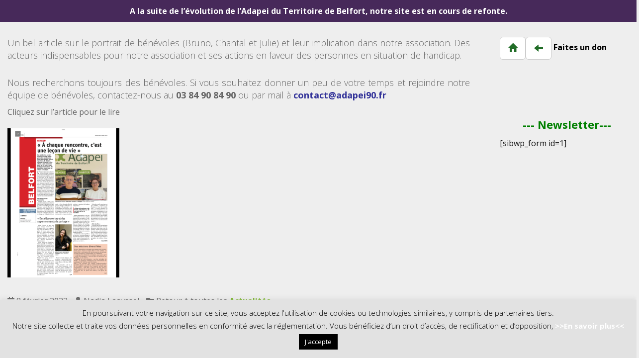

--- FILE ---
content_type: text/html; charset=UTF-8
request_url: https://adapei90.fr/lumiere-sur-nos-benevoles-article-est-republicain-du-5-fevrier-2023/
body_size: 12391
content:
<!doctype html>
<!--[if IE 9]><html class="lt-ie10" lang="en" > <![endif]-->
<html class="no-js"  lang="fr-FR" >
  <head>
    <meta charset="utf-8">
    <meta name="viewport" content="width=device-width, initial-scale=1.0">
<link rel="shortcut icon" href="" />
    <title>Adapei du Territoire de BelfortLumière sur nos bénévoles - Article Est Républicain du 5 février 2023 - Adapei du Territoire de Belfort</title>

    <meta name='robots' content='index, follow, max-image-preview:large, max-snippet:-1, max-video-preview:-1' />

	<!-- This site is optimized with the Yoast SEO plugin v20.6 - https://yoast.com/wordpress/plugins/seo/ -->
	<title>Lumière sur nos bénévoles - Article Est Républicain du 5 février 2023 - Adapei du Territoire de Belfort</title>
	<link rel="canonical" href="https://adapei90.fr/lumiere-sur-nos-benevoles-article-est-republicain-du-5-fevrier-2023/" />
	<meta property="og:locale" content="fr_FR" />
	<meta property="og:type" content="article" />
	<meta property="og:title" content="Lumière sur nos bénévoles - Article Est Républicain du 5 février 2023 - Adapei du Territoire de Belfort" />
	<meta property="og:description" content="Un bel article sur le portrait de bénévoles (Bruno, Chantal et Julie) et leur implication dans notre association. Des acteurs indispensables pour notre association et ses actions en faveur des personnes en situation de handicap. Nous recherchons toujours des bénévoles. Si vous souhaitez donner un peu de votre temps et rejoindre notre équipe de bénévoles, [&hellip;]" />
	<meta property="og:url" content="https://adapei90.fr/lumiere-sur-nos-benevoles-article-est-republicain-du-5-fevrier-2023/" />
	<meta property="og:site_name" content="Adapei du Territoire de Belfort" />
	<meta property="article:publisher" content="https://www.facebook.com/adapei90/" />
	<meta property="article:published_time" content="2023-02-08T14:50:16+00:00" />
	<meta property="article:modified_time" content="2023-02-08T14:52:22+00:00" />
	<meta property="og:image" content="https://adapei90.fr/wp-content/uploads/LOGO_Est_Republicain.jpg" />
	<meta property="og:image:width" content="617" />
	<meta property="og:image:height" content="340" />
	<meta property="og:image:type" content="image/jpeg" />
	<meta name="author" content="Nadia Laayssel" />
	<meta name="twitter:card" content="summary_large_image" />
	<meta name="twitter:label1" content="Écrit par" />
	<meta name="twitter:data1" content="Nadia Laayssel" />
	<meta name="twitter:label2" content="Durée de lecture estimée" />
	<meta name="twitter:data2" content="1 minute" />
	<script type="application/ld+json" class="yoast-schema-graph">{"@context":"https://schema.org","@graph":[{"@type":"Article","@id":"https://adapei90.fr/lumiere-sur-nos-benevoles-article-est-republicain-du-5-fevrier-2023/#article","isPartOf":{"@id":"https://adapei90.fr/lumiere-sur-nos-benevoles-article-est-republicain-du-5-fevrier-2023/"},"author":{"name":"Nadia Laayssel","@id":"https://adapei90.fr/#/schema/person/8cda08ccbac09732dfa083d7b07ce331"},"headline":"Lumière sur nos bénévoles &#8211; Article Est Républicain du 5 février 2023","datePublished":"2023-02-08T14:50:16+00:00","dateModified":"2023-02-08T14:52:22+00:00","mainEntityOfPage":{"@id":"https://adapei90.fr/lumiere-sur-nos-benevoles-article-est-republicain-du-5-fevrier-2023/"},"wordCount":90,"publisher":{"@id":"https://adapei90.fr/#organization"},"image":{"@id":"https://adapei90.fr/lumiere-sur-nos-benevoles-article-est-republicain-du-5-fevrier-2023/#primaryimage"},"thumbnailUrl":"https://adapei90.fr/wp-content/uploads/LOGO_Est_Republicain.jpg","articleSection":["Actualités"],"inLanguage":"fr-FR"},{"@type":"WebPage","@id":"https://adapei90.fr/lumiere-sur-nos-benevoles-article-est-republicain-du-5-fevrier-2023/","url":"https://adapei90.fr/lumiere-sur-nos-benevoles-article-est-republicain-du-5-fevrier-2023/","name":"Lumière sur nos bénévoles - Article Est Républicain du 5 février 2023 - Adapei du Territoire de Belfort","isPartOf":{"@id":"https://adapei90.fr/#website"},"primaryImageOfPage":{"@id":"https://adapei90.fr/lumiere-sur-nos-benevoles-article-est-republicain-du-5-fevrier-2023/#primaryimage"},"image":{"@id":"https://adapei90.fr/lumiere-sur-nos-benevoles-article-est-republicain-du-5-fevrier-2023/#primaryimage"},"thumbnailUrl":"https://adapei90.fr/wp-content/uploads/LOGO_Est_Republicain.jpg","datePublished":"2023-02-08T14:50:16+00:00","dateModified":"2023-02-08T14:52:22+00:00","breadcrumb":{"@id":"https://adapei90.fr/lumiere-sur-nos-benevoles-article-est-republicain-du-5-fevrier-2023/#breadcrumb"},"inLanguage":"fr-FR","potentialAction":[{"@type":"ReadAction","target":["https://adapei90.fr/lumiere-sur-nos-benevoles-article-est-republicain-du-5-fevrier-2023/"]}]},{"@type":"ImageObject","inLanguage":"fr-FR","@id":"https://adapei90.fr/lumiere-sur-nos-benevoles-article-est-republicain-du-5-fevrier-2023/#primaryimage","url":"https://adapei90.fr/wp-content/uploads/LOGO_Est_Republicain.jpg","contentUrl":"https://adapei90.fr/wp-content/uploads/LOGO_Est_Republicain.jpg","width":617,"height":340},{"@type":"BreadcrumbList","@id":"https://adapei90.fr/lumiere-sur-nos-benevoles-article-est-republicain-du-5-fevrier-2023/#breadcrumb","itemListElement":[{"@type":"ListItem","position":1,"name":"Accueil","item":"https://adapei90.fr/"},{"@type":"ListItem","position":2,"name":"Lumière sur nos bénévoles &#8211; Article Est Républicain du 5 février 2023"}]},{"@type":"WebSite","@id":"https://adapei90.fr/#website","url":"https://adapei90.fr/","name":"Adapei du Territoire de Belfort","description":"Association départementale de parents, d’amis et de personnes confrontées à une altération des fonctions mentales, cognitives, psychiques ou à un polyhandicap","publisher":{"@id":"https://adapei90.fr/#organization"},"potentialAction":[{"@type":"SearchAction","target":{"@type":"EntryPoint","urlTemplate":"https://adapei90.fr/?s={search_term_string}"},"query-input":"required name=search_term_string"}],"inLanguage":"fr-FR"},{"@type":"Organization","@id":"https://adapei90.fr/#organization","name":"Adapei du Territoire de Belfort","url":"https://adapei90.fr/","logo":{"@type":"ImageObject","inLanguage":"fr-FR","@id":"https://adapei90.fr/#/schema/logo/image/","url":"https://adapei90.fr/wp-content/uploads/Logo-Adapei-90.jpg","contentUrl":"https://adapei90.fr/wp-content/uploads/Logo-Adapei-90.jpg","width":1599,"height":524,"caption":"Adapei du Territoire de Belfort"},"image":{"@id":"https://adapei90.fr/#/schema/logo/image/"},"sameAs":["https://www.facebook.com/adapei90/"]},{"@type":"Person","@id":"https://adapei90.fr/#/schema/person/8cda08ccbac09732dfa083d7b07ce331","name":"Nadia Laayssel"}]}</script>
	<!-- / Yoast SEO plugin. -->


<link rel='dns-prefetch' href='//fonts.googleapis.com' />
<link rel='dns-prefetch' href='//s.w.org' />
<link rel='dns-prefetch' href='//v0.wordpress.com' />
<link rel="alternate" type="application/rss+xml" title="Adapei du Territoire de Belfort &raquo; Flux" href="https://adapei90.fr/feed/" />
<link rel="alternate" type="application/rss+xml" title="Adapei du Territoire de Belfort &raquo; Flux des commentaires" href="https://adapei90.fr/comments/feed/" />
<script type="text/javascript">
window._wpemojiSettings = {"baseUrl":"https:\/\/s.w.org\/images\/core\/emoji\/14.0.0\/72x72\/","ext":".png","svgUrl":"https:\/\/s.w.org\/images\/core\/emoji\/14.0.0\/svg\/","svgExt":".svg","source":{"concatemoji":"https:\/\/adapei90.fr\/wp-includes\/js\/wp-emoji-release.min.js?ver=6.0.11"}};
/*! This file is auto-generated */
!function(e,a,t){var n,r,o,i=a.createElement("canvas"),p=i.getContext&&i.getContext("2d");function s(e,t){var a=String.fromCharCode,e=(p.clearRect(0,0,i.width,i.height),p.fillText(a.apply(this,e),0,0),i.toDataURL());return p.clearRect(0,0,i.width,i.height),p.fillText(a.apply(this,t),0,0),e===i.toDataURL()}function c(e){var t=a.createElement("script");t.src=e,t.defer=t.type="text/javascript",a.getElementsByTagName("head")[0].appendChild(t)}for(o=Array("flag","emoji"),t.supports={everything:!0,everythingExceptFlag:!0},r=0;r<o.length;r++)t.supports[o[r]]=function(e){if(!p||!p.fillText)return!1;switch(p.textBaseline="top",p.font="600 32px Arial",e){case"flag":return s([127987,65039,8205,9895,65039],[127987,65039,8203,9895,65039])?!1:!s([55356,56826,55356,56819],[55356,56826,8203,55356,56819])&&!s([55356,57332,56128,56423,56128,56418,56128,56421,56128,56430,56128,56423,56128,56447],[55356,57332,8203,56128,56423,8203,56128,56418,8203,56128,56421,8203,56128,56430,8203,56128,56423,8203,56128,56447]);case"emoji":return!s([129777,127995,8205,129778,127999],[129777,127995,8203,129778,127999])}return!1}(o[r]),t.supports.everything=t.supports.everything&&t.supports[o[r]],"flag"!==o[r]&&(t.supports.everythingExceptFlag=t.supports.everythingExceptFlag&&t.supports[o[r]]);t.supports.everythingExceptFlag=t.supports.everythingExceptFlag&&!t.supports.flag,t.DOMReady=!1,t.readyCallback=function(){t.DOMReady=!0},t.supports.everything||(n=function(){t.readyCallback()},a.addEventListener?(a.addEventListener("DOMContentLoaded",n,!1),e.addEventListener("load",n,!1)):(e.attachEvent("onload",n),a.attachEvent("onreadystatechange",function(){"complete"===a.readyState&&t.readyCallback()})),(e=t.source||{}).concatemoji?c(e.concatemoji):e.wpemoji&&e.twemoji&&(c(e.twemoji),c(e.wpemoji)))}(window,document,window._wpemojiSettings);
</script>
<style type="text/css">
img.wp-smiley,
img.emoji {
	display: inline !important;
	border: none !important;
	box-shadow: none !important;
	height: 1em !important;
	width: 1em !important;
	margin: 0 0.07em !important;
	vertical-align: -0.1em !important;
	background: none !important;
	padding: 0 !important;
}
</style>
	<link rel='stylesheet' id='bootstrap-css'  href='https://adapei90.fr/wp-content/plugins/easy-bootstrap-shortcodes/styles/bootstrap.min.css?ver=6.0.11' type='text/css' media='all' />
<link rel='stylesheet' id='bootstrap-fa-icon-css'  href='https://adapei90.fr/wp-content/plugins/easy-bootstrap-shortcodes/styles/font-awesome.min.css?ver=6.0.11' type='text/css' media='all' />
<link rel='stylesheet' id='wp-block-library-css'  href='https://adapei90.fr/wp-includes/css/dist/block-library/style.min.css?ver=6.0.11' type='text/css' media='all' />
<style id='wp-block-library-inline-css' type='text/css'>
.has-text-align-justify{text-align:justify;}
</style>
<link rel='stylesheet' id='mediaelement-css'  href='https://adapei90.fr/wp-includes/js/mediaelement/mediaelementplayer-legacy.min.css?ver=4.2.16' type='text/css' media='all' />
<link rel='stylesheet' id='wp-mediaelement-css'  href='https://adapei90.fr/wp-includes/js/mediaelement/wp-mediaelement.min.css?ver=6.0.11' type='text/css' media='all' />
<link rel='stylesheet' id='gdm-gutenberg-block-backend-js-css'  href='https://adapei90.fr/wp-content/plugins/google-drive-embedder/css/gdm-blocks.css?ver=5.3.0' type='text/css' media='all' />
<style id='global-styles-inline-css' type='text/css'>
body{--wp--preset--color--black: #000000;--wp--preset--color--cyan-bluish-gray: #abb8c3;--wp--preset--color--white: #ffffff;--wp--preset--color--pale-pink: #f78da7;--wp--preset--color--vivid-red: #cf2e2e;--wp--preset--color--luminous-vivid-orange: #ff6900;--wp--preset--color--luminous-vivid-amber: #fcb900;--wp--preset--color--light-green-cyan: #7bdcb5;--wp--preset--color--vivid-green-cyan: #00d084;--wp--preset--color--pale-cyan-blue: #8ed1fc;--wp--preset--color--vivid-cyan-blue: #0693e3;--wp--preset--color--vivid-purple: #9b51e0;--wp--preset--gradient--vivid-cyan-blue-to-vivid-purple: linear-gradient(135deg,rgba(6,147,227,1) 0%,rgb(155,81,224) 100%);--wp--preset--gradient--light-green-cyan-to-vivid-green-cyan: linear-gradient(135deg,rgb(122,220,180) 0%,rgb(0,208,130) 100%);--wp--preset--gradient--luminous-vivid-amber-to-luminous-vivid-orange: linear-gradient(135deg,rgba(252,185,0,1) 0%,rgba(255,105,0,1) 100%);--wp--preset--gradient--luminous-vivid-orange-to-vivid-red: linear-gradient(135deg,rgba(255,105,0,1) 0%,rgb(207,46,46) 100%);--wp--preset--gradient--very-light-gray-to-cyan-bluish-gray: linear-gradient(135deg,rgb(238,238,238) 0%,rgb(169,184,195) 100%);--wp--preset--gradient--cool-to-warm-spectrum: linear-gradient(135deg,rgb(74,234,220) 0%,rgb(151,120,209) 20%,rgb(207,42,186) 40%,rgb(238,44,130) 60%,rgb(251,105,98) 80%,rgb(254,248,76) 100%);--wp--preset--gradient--blush-light-purple: linear-gradient(135deg,rgb(255,206,236) 0%,rgb(152,150,240) 100%);--wp--preset--gradient--blush-bordeaux: linear-gradient(135deg,rgb(254,205,165) 0%,rgb(254,45,45) 50%,rgb(107,0,62) 100%);--wp--preset--gradient--luminous-dusk: linear-gradient(135deg,rgb(255,203,112) 0%,rgb(199,81,192) 50%,rgb(65,88,208) 100%);--wp--preset--gradient--pale-ocean: linear-gradient(135deg,rgb(255,245,203) 0%,rgb(182,227,212) 50%,rgb(51,167,181) 100%);--wp--preset--gradient--electric-grass: linear-gradient(135deg,rgb(202,248,128) 0%,rgb(113,206,126) 100%);--wp--preset--gradient--midnight: linear-gradient(135deg,rgb(2,3,129) 0%,rgb(40,116,252) 100%);--wp--preset--duotone--dark-grayscale: url('#wp-duotone-dark-grayscale');--wp--preset--duotone--grayscale: url('#wp-duotone-grayscale');--wp--preset--duotone--purple-yellow: url('#wp-duotone-purple-yellow');--wp--preset--duotone--blue-red: url('#wp-duotone-blue-red');--wp--preset--duotone--midnight: url('#wp-duotone-midnight');--wp--preset--duotone--magenta-yellow: url('#wp-duotone-magenta-yellow');--wp--preset--duotone--purple-green: url('#wp-duotone-purple-green');--wp--preset--duotone--blue-orange: url('#wp-duotone-blue-orange');--wp--preset--font-size--small: 13px;--wp--preset--font-size--medium: 20px;--wp--preset--font-size--large: 36px;--wp--preset--font-size--x-large: 42px;}.has-black-color{color: var(--wp--preset--color--black) !important;}.has-cyan-bluish-gray-color{color: var(--wp--preset--color--cyan-bluish-gray) !important;}.has-white-color{color: var(--wp--preset--color--white) !important;}.has-pale-pink-color{color: var(--wp--preset--color--pale-pink) !important;}.has-vivid-red-color{color: var(--wp--preset--color--vivid-red) !important;}.has-luminous-vivid-orange-color{color: var(--wp--preset--color--luminous-vivid-orange) !important;}.has-luminous-vivid-amber-color{color: var(--wp--preset--color--luminous-vivid-amber) !important;}.has-light-green-cyan-color{color: var(--wp--preset--color--light-green-cyan) !important;}.has-vivid-green-cyan-color{color: var(--wp--preset--color--vivid-green-cyan) !important;}.has-pale-cyan-blue-color{color: var(--wp--preset--color--pale-cyan-blue) !important;}.has-vivid-cyan-blue-color{color: var(--wp--preset--color--vivid-cyan-blue) !important;}.has-vivid-purple-color{color: var(--wp--preset--color--vivid-purple) !important;}.has-black-background-color{background-color: var(--wp--preset--color--black) !important;}.has-cyan-bluish-gray-background-color{background-color: var(--wp--preset--color--cyan-bluish-gray) !important;}.has-white-background-color{background-color: var(--wp--preset--color--white) !important;}.has-pale-pink-background-color{background-color: var(--wp--preset--color--pale-pink) !important;}.has-vivid-red-background-color{background-color: var(--wp--preset--color--vivid-red) !important;}.has-luminous-vivid-orange-background-color{background-color: var(--wp--preset--color--luminous-vivid-orange) !important;}.has-luminous-vivid-amber-background-color{background-color: var(--wp--preset--color--luminous-vivid-amber) !important;}.has-light-green-cyan-background-color{background-color: var(--wp--preset--color--light-green-cyan) !important;}.has-vivid-green-cyan-background-color{background-color: var(--wp--preset--color--vivid-green-cyan) !important;}.has-pale-cyan-blue-background-color{background-color: var(--wp--preset--color--pale-cyan-blue) !important;}.has-vivid-cyan-blue-background-color{background-color: var(--wp--preset--color--vivid-cyan-blue) !important;}.has-vivid-purple-background-color{background-color: var(--wp--preset--color--vivid-purple) !important;}.has-black-border-color{border-color: var(--wp--preset--color--black) !important;}.has-cyan-bluish-gray-border-color{border-color: var(--wp--preset--color--cyan-bluish-gray) !important;}.has-white-border-color{border-color: var(--wp--preset--color--white) !important;}.has-pale-pink-border-color{border-color: var(--wp--preset--color--pale-pink) !important;}.has-vivid-red-border-color{border-color: var(--wp--preset--color--vivid-red) !important;}.has-luminous-vivid-orange-border-color{border-color: var(--wp--preset--color--luminous-vivid-orange) !important;}.has-luminous-vivid-amber-border-color{border-color: var(--wp--preset--color--luminous-vivid-amber) !important;}.has-light-green-cyan-border-color{border-color: var(--wp--preset--color--light-green-cyan) !important;}.has-vivid-green-cyan-border-color{border-color: var(--wp--preset--color--vivid-green-cyan) !important;}.has-pale-cyan-blue-border-color{border-color: var(--wp--preset--color--pale-cyan-blue) !important;}.has-vivid-cyan-blue-border-color{border-color: var(--wp--preset--color--vivid-cyan-blue) !important;}.has-vivid-purple-border-color{border-color: var(--wp--preset--color--vivid-purple) !important;}.has-vivid-cyan-blue-to-vivid-purple-gradient-background{background: var(--wp--preset--gradient--vivid-cyan-blue-to-vivid-purple) !important;}.has-light-green-cyan-to-vivid-green-cyan-gradient-background{background: var(--wp--preset--gradient--light-green-cyan-to-vivid-green-cyan) !important;}.has-luminous-vivid-amber-to-luminous-vivid-orange-gradient-background{background: var(--wp--preset--gradient--luminous-vivid-amber-to-luminous-vivid-orange) !important;}.has-luminous-vivid-orange-to-vivid-red-gradient-background{background: var(--wp--preset--gradient--luminous-vivid-orange-to-vivid-red) !important;}.has-very-light-gray-to-cyan-bluish-gray-gradient-background{background: var(--wp--preset--gradient--very-light-gray-to-cyan-bluish-gray) !important;}.has-cool-to-warm-spectrum-gradient-background{background: var(--wp--preset--gradient--cool-to-warm-spectrum) !important;}.has-blush-light-purple-gradient-background{background: var(--wp--preset--gradient--blush-light-purple) !important;}.has-blush-bordeaux-gradient-background{background: var(--wp--preset--gradient--blush-bordeaux) !important;}.has-luminous-dusk-gradient-background{background: var(--wp--preset--gradient--luminous-dusk) !important;}.has-pale-ocean-gradient-background{background: var(--wp--preset--gradient--pale-ocean) !important;}.has-electric-grass-gradient-background{background: var(--wp--preset--gradient--electric-grass) !important;}.has-midnight-gradient-background{background: var(--wp--preset--gradient--midnight) !important;}.has-small-font-size{font-size: var(--wp--preset--font-size--small) !important;}.has-medium-font-size{font-size: var(--wp--preset--font-size--medium) !important;}.has-large-font-size{font-size: var(--wp--preset--font-size--large) !important;}.has-x-large-font-size{font-size: var(--wp--preset--font-size--x-large) !important;}
</style>
<link rel='stylesheet' id='cookie-law-info-css'  href='https://adapei90.fr/wp-content/plugins/cookie-law-info/public/css/cookie-law-info-public.css?ver=2.1.3' type='text/css' media='all' />
<link rel='stylesheet' id='cookie-law-info-gdpr-css'  href='https://adapei90.fr/wp-content/plugins/cookie-law-info/public/css/cookie-law-info-gdpr.css?ver=2.1.3' type='text/css' media='all' />
<link rel='stylesheet' id='collapscore-css-css'  href='https://adapei90.fr/wp-content/plugins/jquery-collapse-o-matic/css/core_style.css?ver=1.0' type='text/css' media='all' />
<link rel='stylesheet' id='collapseomatic-css-css'  href='https://adapei90.fr/wp-content/plugins/jquery-collapse-o-matic/css/light_style.css?ver=1.6' type='text/css' media='all' />
<link rel='stylesheet' id='bwg_frontend-css'  href='https://adapei90.fr/wp-content/plugins/photo-gallery/css/bwg_frontend.css?ver=2.3.44' type='text/css' media='all' />
<link rel='stylesheet' id='bwg_font-awesome-css'  href='https://adapei90.fr/wp-content/plugins/photo-gallery/css/font-awesome/font-awesome.css?ver=4.6.3' type='text/css' media='all' />
<link rel='stylesheet' id='bwg_mCustomScrollbar-css'  href='https://adapei90.fr/wp-content/plugins/photo-gallery/css/jquery.mCustomScrollbar.css?ver=2.3.44' type='text/css' media='all' />
<link rel='stylesheet' id='bwg_sumoselect-css'  href='https://adapei90.fr/wp-content/plugins/photo-gallery/css/sumoselect.css?ver=3.0.2' type='text/css' media='all' />
<link rel='stylesheet' id='simple-banner-style-css'  href='https://adapei90.fr/wp-content/plugins/simple-banner/simple-banner.css?ver=3.0.4' type='text/css' media='all' />
<link rel='stylesheet' id='google-fonts-css'  href='https://fonts.googleapis.com/css?family=Open+Sans%3A300%2C400%2C700&#038;ver=6.0.11' type='text/css' media='all' />
<link rel='stylesheet' id='font-awesome-css'  href='https://adapei90.fr/wp-content/plugins/elementor/assets/lib/font-awesome/css/font-awesome.min.css?ver=4.7.0' type='text/css' media='all' />
<link rel='stylesheet' id='foundation-css'  href='https://adapei90.fr/wp-content/themes/flat-metro/css/foundation.min.css?ver=6.0.11' type='text/css' media='all' />
<link rel='stylesheet' id='animations-css'  href='https://adapei90.fr/wp-content/themes/flat-metro/css/animations.css?ver=6.0.11' type='text/css' media='all' />
<link rel='stylesheet' id='custom-style-css'  href='https://adapei90.fr/wp-content/themes/flat-metro/style.css?ver=6.0.11' type='text/css' media='all' />
<style id='custom-style-inline-css' type='text/css'>
 .color-1 {
        background-color: #eeeeee;
      } .color-2 {
        background-color: #47295a;
      } .color-3 {
        background-color: #47295a;
      } .color-4 {
        background-color: #47295a;
      } .color-5 {
        background-color: #47295a;
      } .color-6 {
        background-color: #47295a;
      } .color-7 {
        background-color: #47295a;
      } .color-8 {
        background-color: #47295a;
      } .color-9 {
        background-color: #47295a;
      } .color-10 {
        background-color: #47295a;
      } .color-11 {
        background-color: #47295a;
      } .color-12 {
        background-color: #47295a;
      } .color-3 {
        background-image: url('');
        background-size:cover;
      } .color-4 {
        background-image: url('');
        background-size:cover;
      } .color-5 {
        background-image: url('');
        background-size:cover;
      } .color-6 {
        background-image: url('');
        background-size:cover;
      } .color-7 {
        background-image: url('');
        background-size:cover;
      } .color-8 {
        background-image: url('');
        background-size:cover;
      } .color-9 {
        background-image: url('');
        background-size:cover;
      } .color-10 {
        background-image: url('');
        background-size:cover;
      } .color-11 {
        background-image: url('');
        background-size:cover;
      } .page-section-5234, .menu-list li a .color--5234 {
      background-color: #00a8ba;
      background-image: url();
      color:      #000000;
    } .page-section-1011, .menu-list li a .color--1011 {
      background-color: #eeeeee;
      background-image: url();
      color:      #47295a;
    } .page-section-259, .menu-list li a .color--259 {
      background-color: #47295a;
      background-image: url();
      color:      #000000;
    } .page-section-37, .menu-list li a .color--37 {
      background-color: #102bb6;
      background-image: url();
      color:      #ffffff;
    } .page-section-35, .menu-list li a .color--35 {
      background-color: #00719c;
      background-image: url();
      color:      #ffffff;
    } .page-section-33, .menu-list li a .color--33 {
      background-color: #102bb6;
      background-image: url();
      color:      #ffffff;
    } .page-section-31, .menu-list li a .color--31 {
      background-color: #00719c;
      background-image: url();
      color:      #ffffff;
    } .page-section-26, .menu-list li a .color--26 {
      background-color: #47295a;
      background-image: url();
      color:      #ffffff;
    } .page-section-23, .menu-list li a .color--23 {
      background-color: #7bb72d;
      background-image: url();
      color:      #141414;
    } .page-section-21, .menu-list li a .color--21 {
      background-color: #216d27;
      background-image: url();
      color:      #ffffff;
    } .page-section-9, .menu-list li a .color--9 {
      background-color: #47295a;
      background-image: url();
      color:      #ffffff;
    } .page-section-3, .menu-list li a .color--3 {
      background-color: #eeeeee;
      background-image: url();
      color:      #000000;
    }.page-section.home-page {
      background: url() ;
      color:      ;
      background-size: cover;
    }.site-name a,
      .showMenu,
      .showMenu a,
      a {
        color:      ;
      }  .menu-row.row {
    margin-bottom: ;
	}
	 .vertical-menu {
  	background-image : url();
  	background-size : cover;
    background-color:      #6fa071;
  } 
	.menu-list li a  {
   		color:      #ffffff;
   }
  .vertical-menu .menu-list a:hover, 
  .vertical-menu .menu-list a.active {
    background: #216d27;
  }
  .vertical-menu li ul, .vertical-menu li ul li ul {
    background: ;
  }
</style>
<link rel='stylesheet' id='responsiveslides-css'  href='https://adapei90.fr/wp-content/themes/flat-metro/css/responsiveslides.css?ver=6.0.11' type='text/css' media='all' />
<link rel='stylesheet' id='reponsive-css'  href='https://adapei90.fr/wp-content/themes/flat-metro/css/reponsive.css?ver=6.0.11' type='text/css' media='all' />
<link rel='stylesheet' id='animate-custom-css'  href='https://adapei90.fr/wp-content/themes/flat-metro/css/animate-custom.css?ver=6.0.11' type='text/css' media='all' />
<link rel='stylesheet' id='woocommerce-css'  href='https://adapei90.fr/wp-content/themes/flat-metro/css/woocommerce.css?ver=6.0.11' type='text/css' media='all' />
<link rel='stylesheet' id='ebs_dynamic_css-css'  href='https://adapei90.fr/wp-content/plugins/easy-bootstrap-shortcodes/styles/ebs_dynamic_css.php?ver=6.0.11' type='text/css' media='all' />
<link rel='stylesheet' id='jetpack_css-css'  href='https://adapei90.fr/wp-content/plugins/jetpack/css/jetpack.css?ver=12.0.2' type='text/css' media='all' />
<script type='text/javascript' src='https://adapei90.fr/wp-includes/js/jquery/jquery.min.js?ver=3.6.0' id='jquery-core-js'></script>
<script type='text/javascript' src='https://adapei90.fr/wp-includes/js/jquery/jquery-migrate.min.js?ver=3.3.2' id='jquery-migrate-js'></script>
<script type='text/javascript' src='https://adapei90.fr/wp-content/plugins/easy-bootstrap-shortcodes/js/bootstrap.min.js?ver=6.0.11' id='bootstrap-js'></script>
<script type='text/javascript' id='cookie-law-info-js-extra'>
/* <![CDATA[ */
var Cli_Data = {"nn_cookie_ids":[],"cookielist":[],"non_necessary_cookies":[],"ccpaEnabled":"","ccpaRegionBased":"","ccpaBarEnabled":"","strictlyEnabled":["necessary","obligatoire"],"ccpaType":"gdpr","js_blocking":"","custom_integration":"","triggerDomRefresh":"","secure_cookies":""};
var cli_cookiebar_settings = {"animate_speed_hide":"500","animate_speed_show":"500","background":"#e2e2e2","border":"#b1a6a6c2","border_on":"","button_1_button_colour":"#000","button_1_button_hover":"#000000","button_1_link_colour":"#fff","button_1_as_button":"1","button_1_new_win":"","button_2_button_colour":"#333","button_2_button_hover":"#292929","button_2_link_colour":"#444","button_2_as_button":"","button_2_hidebar":"","button_3_button_colour":"#000","button_3_button_hover":"#000000","button_3_link_colour":"#fff","button_3_as_button":"1","button_3_new_win":"","button_4_button_colour":"#000","button_4_button_hover":"#000000","button_4_link_colour":"#62a329","button_4_as_button":"","button_7_button_colour":"#61a229","button_7_button_hover":"#4e8221","button_7_link_colour":"#fff","button_7_as_button":"1","button_7_new_win":"","font_family":"inherit","header_fix":"","notify_animate_hide":"1","notify_animate_show":"","notify_div_id":"#cookie-law-info-bar","notify_position_horizontal":"right","notify_position_vertical":"bottom","scroll_close":"","scroll_close_reload":"","accept_close_reload":"","reject_close_reload":"","showagain_tab":"1","showagain_background":"#fff","showagain_border":"#000","showagain_div_id":"#cookie-law-info-again","showagain_x_position":"100px","text":"#000","show_once_yn":"","show_once":"10000","logging_on":"","as_popup":"","popup_overlay":"1","bar_heading_text":"","cookie_bar_as":"banner","popup_showagain_position":"bottom-right","widget_position":"left"};
var log_object = {"ajax_url":"https:\/\/adapei90.fr\/wp-admin\/admin-ajax.php"};
/* ]]> */
</script>
<script type='text/javascript' src='https://adapei90.fr/wp-content/plugins/cookie-law-info/public/js/cookie-law-info-public.js?ver=2.1.3' id='cookie-law-info-js'></script>
<script type='text/javascript' src='https://adapei90.fr/wp-content/plugins/photo-gallery/js/bwg_frontend.js?ver=2.3.44' id='bwg_frontend-js'></script>
<script type='text/javascript' id='bwg_sumoselect-js-extra'>
/* <![CDATA[ */
var bwg_objectsL10n = {"bwg_select_tag":"Select Tag","bwg_search":"Recherche"};
/* ]]> */
</script>
<script type='text/javascript' src='https://adapei90.fr/wp-content/plugins/photo-gallery/js/jquery.sumoselect.min.js?ver=3.0.2' id='bwg_sumoselect-js'></script>
<script type='text/javascript' src='https://adapei90.fr/wp-content/plugins/photo-gallery/js/jquery.mobile.js?ver=2.3.44' id='bwg_jquery_mobile-js'></script>
<script type='text/javascript' src='https://adapei90.fr/wp-content/plugins/photo-gallery/js/jquery.mCustomScrollbar.concat.min.js?ver=2.3.44' id='bwg_mCustomScrollbar-js'></script>
<script type='text/javascript' src='https://adapei90.fr/wp-content/plugins/photo-gallery/js/jquery.fullscreen-0.4.1.js?ver=0.4.1' id='jquery-fullscreen-js'></script>
<script type='text/javascript' id='bwg_gallery_box-js-extra'>
/* <![CDATA[ */
var bwg_objectL10n = {"bwg_field_required":"field is required.","bwg_mail_validation":"Ce n'est pas une adresse email valide. ","bwg_search_result":"Il n'y a pas d'images correspondant \u00e0 votre recherche."};
/* ]]> */
</script>
<script type='text/javascript' src='https://adapei90.fr/wp-content/plugins/photo-gallery/js/bwg_gallery_box.js?ver=2.3.44' id='bwg_gallery_box-js'></script>
<script type='text/javascript' src='https://adapei90.fr/wp-content/plugins/photo-gallery/js/jquery.raty.js?ver=2.5.2' id='bwg_raty-js'></script>
<script type='text/javascript' src='https://adapei90.fr/wp-content/plugins/photo-gallery/js/jquery.featureCarousel.js?ver=2.3.44' id='bwg_featureCarousel-js'></script>
<script type='text/javascript' src='https://adapei90.fr/wp-content/plugins/photo-gallery/js/3DEngine/3DEngine.js?ver=1.0.0' id='bwg_3DEngine-js'></script>
<script type='text/javascript' src='https://adapei90.fr/wp-content/plugins/photo-gallery/js/3DEngine/Sphere.js?ver=1.0.0' id='bwg_Sphere-js'></script>
<script type='text/javascript' id='simple-banner-script-js-before'>
const simpleBannerScriptParams = {"pro_version_enabled":"","debug_mode":"","id":4833,"version":"3.0.4","banner_params":[{"hide_simple_banner":"no","simple_banner_prepend_element":"body","simple_banner_position":"","header_margin":"","header_padding":"","wp_body_open_enabled":"","wp_body_open":true,"simple_banner_z_index":"","simple_banner_text":"A la suite de l\u2019\u00e9volution de l\u2019Adapei du Territoire de Belfort, notre site est en cours de refonte.","disabled_on_current_page":false,"disabled_pages_array":[],"is_current_page_a_post":true,"disabled_on_posts":"","simple_banner_disabled_page_paths":"","simple_banner_font_size":"","simple_banner_color":"#47295A","simple_banner_text_color":"","simple_banner_link_color":"","simple_banner_close_color":"","simple_banner_custom_css":"","simple_banner_scrolling_custom_css":"","simple_banner_text_custom_css":"","simple_banner_button_css":"","site_custom_css":"","keep_site_custom_css":"","site_custom_js":"","keep_site_custom_js":"","close_button_enabled":"","close_button_expiration":"","close_button_cookie_set":false,"current_date":{"date":"2025-11-06 08:49:43.547418","timezone_type":3,"timezone":"UTC"},"start_date":{"date":"2025-11-06 08:49:43.547426","timezone_type":3,"timezone":"UTC"},"end_date":{"date":"2025-11-06 08:49:43.547430","timezone_type":3,"timezone":"UTC"},"simple_banner_start_after_date":"","simple_banner_remove_after_date":"","simple_banner_insert_inside_element":""}]}
</script>
<script type='text/javascript' src='https://adapei90.fr/wp-content/plugins/simple-banner/simple-banner.js?ver=3.0.4' id='simple-banner-script-js'></script>
<script type='text/javascript' id='wpgmza_data-js-extra'>
/* <![CDATA[ */
var wpgmza_google_api_status = {"message":"Enqueued","code":"ENQUEUED"};
/* ]]> */
</script>
<script type='text/javascript' src='https://adapei90.fr/wp-content/plugins/wp-google-maps/wpgmza_data.js?ver=6.0.11' id='wpgmza_data-js'></script>
<script type='text/javascript' src='https://adapei90.fr/wp-content/themes/flat-metro/js/vendor/custom.modernizr.js?ver=6.0.11' id='custom.modernizr-js'></script>
<script type='text/javascript' src='https://adapei90.fr/wp-content/themes/flat-metro/js/foundation.min.js?ver=6.0.11' id='foundation-js'></script>
<script type='text/javascript' src='https://adapei90.fr/wp-content/themes/flat-metro/js/modernizr.custom.js?ver=6.0.11' id='modernizr-custom-js'></script>
<script type='text/javascript' src='https://adapei90.fr/wp-content/themes/flat-metro/js/foundation/foundation.section.js?ver=6.0.11' id='foundation-section-js'></script>
<script type='text/javascript' src='https://adapei90.fr/wp-content/themes/flat-metro/js/responsiveslides.js?ver=6.0.11' id='responsiveslides-js'></script>
<script type='text/javascript' src='https://adapei90.fr/wp-content/themes/flat-metro/js/scripts.js?ver=6.0.11' id='scripts-js'></script>
<script type='text/javascript' src='https://adapei90.fr/wp-includes/js/hoverIntent.min.js?ver=1.10.2' id='hoverIntent-js'></script>
<script type='text/javascript' id='custom-scripts-js-extra'>
/* <![CDATA[ */
var themeParams = {"pageTransition":"59","MenuStyle":"fixed"};
/* ]]> */
</script>
<script type='text/javascript' src='https://adapei90.fr/wp-content/themes/flat-metro/js/scripts.js?ver=6.0.11' id='custom-scripts-js'></script>
<link rel="https://api.w.org/" href="https://adapei90.fr/wp-json/" /><link rel="alternate" type="application/json" href="https://adapei90.fr/wp-json/wp/v2/posts/4833" /><link rel="EditURI" type="application/rsd+xml" title="RSD" href="https://adapei90.fr/xmlrpc.php?rsd" />
<link rel="wlwmanifest" type="application/wlwmanifest+xml" href="https://adapei90.fr/wp-includes/wlwmanifest.xml" /> 
<meta name="generator" content="WordPress 6.0.11" />
<link rel='shortlink' href='https://wp.me/p8EvV7-1fX' />
<link rel="alternate" type="application/json+oembed" href="https://adapei90.fr/wp-json/oembed/1.0/embed?url=https%3A%2F%2Fadapei90.fr%2Flumiere-sur-nos-benevoles-article-est-republicain-du-5-fevrier-2023%2F" />
<link rel="alternate" type="text/xml+oembed" href="https://adapei90.fr/wp-json/oembed/1.0/embed?url=https%3A%2F%2Fadapei90.fr%2Flumiere-sur-nos-benevoles-article-est-republicain-du-5-fevrier-2023%2F&#038;format=xml" />
<style id="simple-banner-background-color" type="text/css">.simple-banner{background:#47295A;}</style><style id="simple-banner-text-color" type="text/css">.simple-banner .simple-banner-text{color: #ffffff;}</style><style id="simple-banner-link-color" type="text/css">.simple-banner .simple-banner-text a{color:#f16521;}</style><style id="simple-banner-z-index" type="text/css">.simple-banner{z-index: 99999;}</style><style id="simple-banner-site-custom-css-dummy" type="text/css"></style><script id="simple-banner-site-custom-js-dummy" type="text/javascript"></script>	<style>img#wpstats{display:none}</style>
		<link rel="icon" type="image/png" href="/wp-content/uploads/fbrfg/favicon-96x96.png" sizes="96x96" />
<link rel="icon" type="image/svg+xml" href="/wp-content/uploads/fbrfg/favicon.svg" />
<link rel="shortcut icon" href="/wp-content/uploads/fbrfg/favicon.ico" />
<link rel="apple-touch-icon" sizes="180x180" href="/wp-content/uploads/fbrfg/apple-touch-icon.png" />
<link rel="manifest" href="/wp-content/uploads/fbrfg/site.webmanifest" /><meta name="generator" content="Elementor 3.18.3; features: e_dom_optimization, e_optimized_assets_loading, additional_custom_breakpoints, block_editor_assets_optimize, e_image_loading_optimization; settings: css_print_method-external, google_font-enabled, font_display-auto">
<style type="text/css" id="custom-background-css">
body.custom-background { background-color: #eeeeee; }
</style>
	    
  </head>
    <body data-rsssl=1  class="post-template-default single single-post postid-4833 single-format-standard custom-background html front logged-in one-sidebar sidebar-second page-node elementor-default elementor-kit-3613">
    
        
    <nav class="vertical-menu
        close ">
              <a class="showMenu"><i class="remove back"></i></a>
            
      <h3 class="text-center">
                  <a href=" https://adapei90.fr " title="Home" rel="home" id="logo"> 
            <img src="https://adapei90.fr/wp-content/uploads/adapei-logo_2025.png" height="" width="" alt="Home" />
          </a>
                  <a href=" https://adapei90.fr ">Adapei du Territoire de Belfort</a>
      </h3>
      
      
<form id='search'  class="searchform" action="https://adapei90.fr" role="search" method='get' accept-charset="UTF-8">
	
  <div>
    <div class="container-inline">
      <div class="form-item form-type-textfield form-item-search-block-form">
        <label class="element-invisible" for="edit-search-block-form--2">Search </label>
        <input title="Enter the terms you wish to search for." class="small-8 columns form-text" type="text" id="edit-search-block-form--2" 
          name="s" value="" size="15" maxlength="128"  />
      </div>
      <button class="postfix small-4 columns form-submit" id="edit-submit--2" name="op" value="Search" type="submit">search</button>
    </div>
  </div>
   
</form>


      <br/>
      <br/>
      
      <div class="menu-menu-1-container"><ul id="menu-menu-1" class="menu-list"><li id="menu-item-562" class="menu-item menu-item-type-post_type menu-item-object-page menu-item-home menu-item-562"><a href="https://adapei90.fr/">Accueil</a></li>
<li id="menu-item-563" class="menu-item menu-item-type-post_type menu-item-object-page menu-item-563"><a href="https://adapei90.fr/actualites/">Actualités</a></li>
<li id="menu-item-575" class="menu-item menu-item-type-post_type menu-item-object-page menu-item-575"><a href="https://adapei90.fr/documentation/">Documentation</a></li>
<li id="menu-item-576" class="menu-item menu-item-type-post_type menu-item-object-page menu-item-576"><a href="https://adapei90.fr/phototheque/">Photothèque</a></li>
<li id="menu-item-577" class="menu-item menu-item-type-post_type menu-item-object-page menu-item-577"><a href="https://adapei90.fr/offres-demploi/">Offres d&#8217;emploi</a></li>
<li id="menu-item-578" class="menu-item menu-item-type-post_type menu-item-object-page menu-item-578"><a href="https://adapei90.fr/contacts/">Contacts</a></li>
<li id="menu-item-566" class="menu-item menu-item-type-post_type menu-item-object-page menu-item-566"><a href="https://adapei90.fr/association/historique/">L&rsquo;Histoire</a></li>
<li id="menu-item-569" class="menu-item menu-item-type-post_type menu-item-object-page menu-item-569"><a href="https://adapei90.fr/association/les-secteurs-de-competences/enfance-et-adolescence/">Enfance et adolescence</a></li>
<li id="menu-item-570" class="menu-item menu-item-type-post_type menu-item-object-page menu-item-570"><a href="https://adapei90.fr/association/les-secteurs-de-competences/habitat-et-accompagnement/">Habitat et accompagnement</a></li>
<li id="menu-item-571" class="menu-item menu-item-type-post_type menu-item-object-page menu-item-571"><a href="https://adapei90.fr/association/les-secteurs-de-competences/travail-protege-et-activites/">Travail protégé et activités</a></li>
<li id="menu-item-572" class="menu-item menu-item-type-post_type menu-item-object-page menu-item-572"><a href="https://adapei90.fr/association/les-secteurs-de-competences/entreprise-adaptee/">Entreprise adaptée</a></li>
<li><a href="https://adapei90.fr/#home">
                          <i class="fa-home fa"></i>Home</a></li><li><a href="https://adapei90.fr/#Application_Mobilit__">
                          <i class="fa-custom-bus fa color--5234  "></i>Application Mobilité</a></li><li><a href="https://adapei90.fr/#D__couvrir_notre_collectif">
                          <i class="fa-circle-thin fa color--1011  "></i>Découvrir notre collectif</a></li><li><a href="https://adapei90.fr/#Actualit__s">
                          <i class="fa-comment fa color--259  "></i>Actualités</a></li><li><a href="https://adapei90.fr/#Entreprise_adapt__e">
                          <i class="fa-industry fa color--37  "></i>Entreprise adaptée</a></li><li><a href="https://adapei90.fr/#Travail_prot__g___et_activit__s">
                          <i class="fa-gavel fa color--35  "></i>Travail protégé et activités</a></li><li><a href="https://adapei90.fr/#Habitat_et_accompagnement">
                          <i class="fa-home fa color--33  "></i>Habitat et accompagnement</a></li><li><a href="https://adapei90.fr/#Enfance_et_adolescence">
                          <i class="fa-child fa color--31  "></i>Enfance et adolescence</a></li><li><a href="https://adapei90.fr/#Offres_demploi">
                          <i class="fa-suitcase fa color--26  "></i>Offres d'emploi</a></li><li><a href="https://adapei90.fr/#Documentation">
                          <i class="fa-files-o fa color--23  "></i>Documentation</a></li><li><a href="https://adapei90.fr/#Phototh__que">
                          <i class="fa-file-image-o fa color--21  "></i>Photothèque</a></li><li><a href="https://adapei90.fr/#Contacts">
                          <i class="fa-envelope fa color--9  "></i>Contacts</a></li><li><a href="https://adapei90.fr/#Accueil">
                          <i class="0 fa color--3  "></i>Accueil</a></li></ul></div>      <ul class="social-icons inline-list">
         
        
                
                
                
          <li class="facebook"><a href="https://www.facebook.com/adapei90/"><i class="fa fa-facebook"></i></a></li>
                
      </ul>
    </nav>
      
  <div class="l-main">
  	<header class="l-header row" role="banner">
      <div class="row menu-row">
        <div class="large-5 columns">
          <h1 class="site-name"><a title="Flat Metro Home" rel="home" href=" https://adapei90.fr ">Adapei du Territoire de Belfort</a></h1>
        </div>
        <div class="large-7 columns menu-button text-right">
        <a class="showMenu" href="https://adapei90.fr/#home"><i class="fa-home fa icon-x back"></i></a><a class="showMenu"><i class="fa-bars fa icon-x back"></i></a><a class="showMenu" href="https://www.facebook.com/adapei90/"><i class="fa-facebook-official fa icon-x back"></i></a><a href="https://adapei90.fr/association/faire-un-don-ponctuel-ou-mensuel/">Faites un don</a> | <a href="https://www.helloasso.com/associations/adapei-du-territoire-de-belfort-militance/adhesions/adhesion-2025">Adhérer</a></div>
      </div>
    </header>
      
    </div>
    
    <main class="row l-main" role="main">
      <div class="large-9 main columns" id="content">
                
        <article id="post-4833" class="post-4833 post type-post status-publish format-standard has-post-thumbnail hentry category-actualites node node-blog clearfix">
                   <div class="body field">
          	<h5>Un bel article sur le portrait de bénévoles (Bruno, Chantal et Julie) et leur implication dans notre association. Des acteurs indispensables pour notre association et ses actions en faveur des personnes en situation de handicap.</h5>
<h5>Nous recherchons toujours des bénévoles. Si vous souhaitez donner un peu de votre temps et rejoindre notre équipe de bénévoles, contactez-nous au <strong>03 84 90 84 90</strong> ou par mail à <span style="color: #333399;"><strong><a style="color: #333399;" href="contact@adapei90.fr">contact@adapei90.fr</a></strong></span></h5>
<p>Cliquez sur l&rsquo;article pour le lire</p>
<p><a href="https://drive.google.com/file/d/1LfvK5OwiXG3JeTNSZJxEWSklbDnmCv8g/view?usp=share_link"><img fetchpriority="high" class="alignnone size-medium wp-image-4835" src="https://adapei90.fr/wp-content/uploads/ER-5-fev-23_benevoles-225x300.png" alt="" width="225" height="300" srcset="https://adapei90.fr/wp-content/uploads/ER-5-fev-23_benevoles-225x300.png 225w, https://adapei90.fr/wp-content/uploads/ER-5-fev-23_benevoles-768x1024.png 768w, https://adapei90.fr/wp-content/uploads/ER-5-fev-23_benevoles-113x150.png 113w, https://adapei90.fr/wp-content/uploads/ER-5-fev-23_benevoles.png 960w" sizes="(max-width: 225px) 100vw, 225px" /></a></p>
          </div>
          <div class="post-info"> 
              <span class="post-date"><i class="fa-calendar fa"></i> 8 février 2023</span>
              <span class="post-author"><i class="fa-user fa"></i> Nadia Laayssel</span>
              
                            
                              <span class="post-categories"><i class="fa-folder fa"></i> Retour à toutes les <ul class="post-categories">
	<li><a href="https://adapei90.fr/thematiques/actualites/" rel="category tag">Actualités</a></li></ul></span>
                        </div>
           
                    
        </article>
                      </div>
      
			<div id="secondary" class="widget-area sidebar-right large-3 columns" role="complementary">
			<div id="black-studio-tinymce-10" class="widget widget_black_studio_tinymce clearfix"><div class="textwidget"><p><a class="btn btn-default btn-lg  " href="https://adapei90.fr"  rel=""  target="_self"><i class="glyphicon glyphicon-home" style="color:#216d27;"></i> </a><a class="btn btn-default btn-lg  " href="https://adapei90.fr/#Actualit__s"  rel=""  target="_self"><i class="glyphicon glyphicon-arrow-left" style="color:#216d27;"></i> </a> <strong><a href="https://adapei90.fr/association/faire-un-don-ponctuel-ou-mensuel/"><span style="color: #000000;">Faites un don</span></a></strong></p>
</div></div><div id="black-studio-tinymce-13" class="widget widget_black_studio_tinymce clearfix"><div class="textwidget"><h3 style="text-align: center;"><span style="color: #008000;"><strong>--- Newsletter---</strong></span></h3>
<p>[sibwp_form id=1]</p>
</div></div>		</div><!-- #secondary -->
	    </main>
  </div>
  


<!--googleoff: all--><div id="cookie-law-info-bar" data-nosnippet="true"><span>En poursuivant votre navigation sur ce site, vous acceptez l'utilisation de cookies ou technologies similaires, y compris de partenaires tiers.<br />
Notre site collecte et traite vos données personnelles en conformité avec la réglementation. Vous bénéficiez d’un droit d’accès, de rectification et d’opposition, <a href="https://adapei90.fr/mentions-legales/#rgpd" target="_blank">&gt;&gt;En savoir plus&lt;&lt;</a> <a role='button' data-cli_action="accept" id="cookie_action_close_header" class="medium cli-plugin-button cli-plugin-main-button cookie_action_close_header cli_action_button wt-cli-accept-btn" style="margin:5px">J&#039;accepte</a></span></div><div id="cookie-law-info-again" data-nosnippet="true"><span id="cookie_hdr_showagain">Privacy &amp; Cookies Policy</span></div><div class="cli-modal" data-nosnippet="true" id="cliSettingsPopup" tabindex="-1" role="dialog" aria-labelledby="cliSettingsPopup" aria-hidden="true">
  <div class="cli-modal-dialog" role="document">
	<div class="cli-modal-content cli-bar-popup">
		  <button type="button" class="cli-modal-close" id="cliModalClose">
			<svg class="" viewBox="0 0 24 24"><path d="M19 6.41l-1.41-1.41-5.59 5.59-5.59-5.59-1.41 1.41 5.59 5.59-5.59 5.59 1.41 1.41 5.59-5.59 5.59 5.59 1.41-1.41-5.59-5.59z"></path><path d="M0 0h24v24h-24z" fill="none"></path></svg>
			<span class="wt-cli-sr-only">Fermer</span>
		  </button>
		  <div class="cli-modal-body">
			<div class="cli-container-fluid cli-tab-container">
	<div class="cli-row">
		<div class="cli-col-12 cli-align-items-stretch cli-px-0">
			<div class="cli-privacy-overview">
				<h4>Privacy Overview</h4>				<div class="cli-privacy-content">
					<div class="cli-privacy-content-text">This website uses cookies to improve your experience while you navigate through the website. Out of these cookies, the cookies that are categorized as necessary are stored on your browser as they are essential for the working of basic functionalities of the website. We also use third-party cookies that help us analyze and understand how you use this website. These cookies will be stored in your browser only with your consent. You also have the option to opt-out of these cookies. But opting out of some of these cookies may have an effect on your browsing experience.</div>
				</div>
				<a class="cli-privacy-readmore" aria-label="Voir plus" role="button" data-readmore-text="Voir plus" data-readless-text="Voir moins"></a>			</div>
		</div>
		<div class="cli-col-12 cli-align-items-stretch cli-px-0 cli-tab-section-container">
												<div class="cli-tab-section">
						<div class="cli-tab-header">
							<a role="button" tabindex="0" class="cli-nav-link cli-settings-mobile" data-target="necessary" data-toggle="cli-toggle-tab">
								Necessary							</a>
															<div class="wt-cli-necessary-checkbox">
									<input type="checkbox" class="cli-user-preference-checkbox"  id="wt-cli-checkbox-necessary" data-id="checkbox-necessary" checked="checked"  />
									<label class="form-check-label" for="wt-cli-checkbox-necessary">Necessary</label>
								</div>
								<span class="cli-necessary-caption">Toujours activé</span>
													</div>
						<div class="cli-tab-content">
							<div class="cli-tab-pane cli-fade" data-id="necessary">
								<div class="wt-cli-cookie-description">
									Necessary cookies are absolutely essential for the website to function properly. This category only includes cookies that ensures basic functionalities and security features of the website. These cookies do not store any personal information.								</div>
							</div>
						</div>
					</div>
																	<div class="cli-tab-section">
						<div class="cli-tab-header">
							<a role="button" tabindex="0" class="cli-nav-link cli-settings-mobile" data-target="non-necessary" data-toggle="cli-toggle-tab">
								Non-necessary							</a>
															<div class="cli-switch">
									<input type="checkbox" id="wt-cli-checkbox-non-necessary" class="cli-user-preference-checkbox"  data-id="checkbox-non-necessary" checked='checked' />
									<label for="wt-cli-checkbox-non-necessary" class="cli-slider" data-cli-enable="Activé" data-cli-disable="Désactivé"><span class="wt-cli-sr-only">Non-necessary</span></label>
								</div>
													</div>
						<div class="cli-tab-content">
							<div class="cli-tab-pane cli-fade" data-id="non-necessary">
								<div class="wt-cli-cookie-description">
									Any cookies that may not be particularly necessary for the website to function and is used specifically to collect user personal data via analytics, ads, other embedded contents are termed as non-necessary cookies. It is mandatory to procure user consent prior to running these cookies on your website.								</div>
							</div>
						</div>
					</div>
										</div>
	</div>
</div>
		  </div>
		  <div class="cli-modal-footer">
			<div class="wt-cli-element cli-container-fluid cli-tab-container">
				<div class="cli-row">
					<div class="cli-col-12 cli-align-items-stretch cli-px-0">
						<div class="cli-tab-footer wt-cli-privacy-overview-actions">
						
															<a id="wt-cli-privacy-save-btn" role="button" tabindex="0" data-cli-action="accept" class="wt-cli-privacy-btn cli_setting_save_button wt-cli-privacy-accept-btn cli-btn">Enregistrer &amp; appliquer</a>
													</div>
						
					</div>
				</div>
			</div>
		</div>
	</div>
  </div>
</div>
<div class="cli-modal-backdrop cli-fade cli-settings-overlay"></div>
<div class="cli-modal-backdrop cli-fade cli-popupbar-overlay"></div>
<!--googleon: all--><div class="simple-banner simple-banner-text" style="display:none !important"></div><script type='text/javascript' src='https://adapei90.fr/wp-content/plugins/wd-ajax-load/js/load-posts.js?ver=1.0' id='wd-alp-load-js'></script>
<script type='text/javascript' id='collapseomatic-js-js-before'>
const com_options = {"colomatduration":"fast","colomatslideEffect":"slideFade","colomatpauseInit":"","colomattouchstart":""}
</script>
<script type='text/javascript' src='https://adapei90.fr/wp-content/plugins/jquery-collapse-o-matic/js/collapse.js?ver=1.7.2' id='collapseomatic-js-js'></script>
	<script src='https://stats.wp.com/e-202545.js' defer></script>
	<script>
		_stq = window._stq || [];
		_stq.push([ 'view', {v:'ext',blog:'127866513',post:'4833',tz:'1',srv:'adapei90.fr',j:'1:12.0.2'} ]);
		_stq.push([ 'clickTrackerInit', '127866513', '4833' ]);
	</script>  </body>
</html>

--- FILE ---
content_type: text/css
request_url: https://adapei90.fr/wp-content/themes/flat-metro/style.css?ver=6.0.11
body_size: 9685
content:
/***************************************

  Theme Name: Flat Metro
  Theme URI: http://themes.webdevia.com/wp-flat-metro/
  Description: A windows 8 like theme
  Author: Mymoun
  Author URI: http://www.webdevia.com/
  Version: 2.0
  
  License: ---
  License URI: ----

  Tags: two-columns, responsive-layout , custom-background, threaded-comments, translation-ready, custom-menu
  
***************************************/

::-webkit-scrollbar {
  width: 9px;
  border-radius: 4px;
}
::-webkit-scrollbar-track {
  background: rgba(0,0,0,0.2); 
}
::-webkit-scrollbar-thumb {
  background: rgba(0,0,0,0.5);
}
::-webkit-scrollbar-thumb:window-inactive {
  background: rgba(0,0,0,0.4); 
}

html {
    -webkit-transition: background-color 1s;
    transition: background-color 1s;
}
html, body {
    min-height: 100%;
}
html.loading {
    background: #333 url('images/loading.gif') no-repeat 50% 50%;
    -webkit-transition: background-color 0;
    transition: background-color 0;
}
body {
    -webkit-transition: opacity 1s ease-in;
    transition: opacity 1s ease-in;
}
html.loading body {
    /* Make the contents of the body opaque during loading */
    opacity: 0;

    /* Ensures that the transition only runs in one direction */
    -webkit-transition: opacity 0;
    transition: opacity 0;
}
html, body { 
  height: 100%; 
  font-family: "Open Sans","Helvetica Neue","Helvetica",Arial,Verdana,sans-serif;
  font-size: 16px;
  color: #666;
  line-height: 1.5em;
text-align: justify;
	max-width:100% !important
}
h1, h2, h3, h4, h5 {
  font-family: "Open Sans","Helvetica Neue","Helvetica",Arial,Verdana,sans-serif;
  font-weight: 300;
  color: inherit;
	margin-top: 30px;
}

h2, h3{
	font-weight: bold;
}

h2{
	font-size: 28px;
	color: #fe5402;
	padding-bottom: 5px;
}

h3{
	font-size: 22px;
	color: #216d27;
	font-weight: bold;
	text-align: left;
}

a {
  color: #ffffff;
	font-weight: bold;
}

a:hover{
	color: #ffffff;
	text-decoration: underline;
}

blockquote {
  border-left: 1px solid rgba(255,255,255,.5);
  margin: 0 0 1.25em 1.2em;
}
blockquote, 
blockquote p {
  color: #555;
  font-size: 14px;
  line-height: 1.6;
  text-align: left;
}
blockquote p {
  padding-bottom: 8px;
  font-size: 1.2em;
}
figure {
  margin: 0;
  position: relative;
}
input[type="text"], 
input[type="password"], 
input[type="date"], 
input[type="datetime"], 
input[type="datetime-local"], 
input[type="month"], 
input[type="week"], 
input[type="email"], 
input[type="number"], 
input[type="search"], 
input[type="tel"], 
input[type="time"], 
input[type="url"], 
textarea {
  padding: 5px 10px;
}

label {
  font-size: 1em;
}
button.secondary, .button.secondary {
  background-color: #888;
  background-color: rgba(0, 0, 0, 0.15);
  border: medium none;
  border-radius: 0 0;
  color: #FFF;
}
button.secondary:hover, button.secondary:focus, .button.secondary:hover, .button.secondary:focus {
  background-color: #666;
  color: #FFF;
  background-color: rgba(0, 0, 0, 0.3);
}
.clearfix:after {
  content: ".";
  display: block;
  clear: both;
  visibility: hidden;
  line-height: 0;
  height: 0;
}
 
.clearfix {
  display: inline-block;
}
 
html[xmlns] .clearfix {
  display: block;
}
 
* html .clearfix {
  height: 1%;
}
.p-all-0 {
  padding: 0 !important;
}
.p-t-10 {
  padding-top: 10px; 
}
.p-all-20 {
  padding: 20px !important;
}
.p-l-0 {
  padding-left: 0;
}
.alignright {
  text-align: right;
}
.alignleft {
  text-align: left;
	float: left;
}
.aligncenter {
  text-align: center;
}

.tuile:hover {
	opacity: 0.5;
}


.wp-caption {
  max-width: 100%;
  padding: 4px;
}
.wp-caption .wp-caption-text,
.gallery-caption,
.entry-caption {
  font-style: italic;
  font-size: 12px;
  font-size: 0.857142857rem;
  line-height: 2;
  color: #757575;
}
.fa-2{font-size:2em}
.fa-3{font-size:4em}
.fa-4{font-size:7em}
.fa-5{font-size:12em}
.fa-6{font-size:20em}






.subheader {
  line-height: 1.4;
  color: #6f6f6f;
  font-weight: 300;
  margin-top: 0.2rem;
  margin-bottom: 0.5rem;
}

hr {
  border: solid #dddddd;
  border-width: 1px 0 0;
  clear: both;
  margin: 1.25rem 0 1.1875rem;
  height: 0;
}

/* Helpful Typography Defaults */
em,
i {
  font-style: italic;
  line-height: inherit;
}

strong,
b {
  font-weight: bold;
  line-height: inherit;
}

small {
  font-size: 60%;
  line-height: inherit;
}
code {
  color: #59160D;
  font-size: 0.964em;
  font-family: Consolas,"Liberation Mono",Courier,monospace;
  font-weight: normal;
}

/* Lists */
ul,
ol,
dl {
  font-size: 1rem;
  line-height: 1.6;
  margin-bottom: 1.25rem;
  list-style-position: outside;
  font-family: inherit;
}

ul {
  margin-left: 1.1rem;
}
ul.no-bullet {
  margin-left: 0;
}
ul.no-bullet li ul,
ul.no-bullet li ol {
  margin-left: 1.25rem;
  margin-bottom: 0;
  list-style: none;
}

/* Unordered Lists */
ul li ul,
ul li ol {
  margin-left: 1.25rem;
  margin-bottom: 0;
  font-size: 1rem;
  /* Override nested font-size change */
}
ul.square li ul, ul.circle li ul, ul.disc li ul {
  list-style: inherit;
}
ul.square {
  list-style-type: square;
  margin-left: 1.1rem;
}
ul.circle {
  list-style-type: circle;
  margin-left: 1.1rem;
}
ul.disc {
  list-style-type: disc;
  margin-left: 1.1rem;
}
ul.no-bullet {
  list-style: none;
}

/* Ordered Lists */
ol {
  margin-left: 1.4rem;
}
ol li ul,
ol li ol {
  margin-left: 1.25rem;
  margin-bottom: 0;
}

/* Definition Lists */
dl dt {
  margin-bottom: 0.3rem;
  font-weight: bold;
}
dl dd {
  margin-bottom: 0.75rem;
}

/* Abbreviations */
abbr,
acronym {
  text-transform: uppercase;
  font-size: 90%;
  color: #444444;
  border-bottom: 1px dotted #dddddd;
  cursor: help;
}

abbr {
  text-transform: none;
}

/* Blockquotes */
blockquote {
  margin: 0 0 1.25rem;
  padding: 0.5625rem 1.25rem 0 1.1875rem;
  border-left: 1px solid #dddddd;
}
blockquote cite {
  display: block;
  font-size: 0.8125rem;
  color: #555555;
}
blockquote cite:before {
  content: "\2014 \0020";
}
blockquote cite a,
blockquote cite a:visited {
  color: #555555;
}

blockquote,
blockquote p {
  line-height: 1.6;
  color: #6f6f6f;
}

/* Microformats */
.vcard {
  display: inline-block;
  margin: 0 0 1.25rem 0;
  border: 1px solid #dddddd;
  padding: 0.625rem 0.75rem;
}
.vcard li {
  margin: 0;
  display: block;
}
.vcard .fn {
  font-weight: bold;
  font-size: 0.9375rem;
}

.vevent .summary {
  font-weight: bold;
}
.vevent abbr {
  cursor: default;
  text-decoration: none;
  font-weight: bold;
  border: none;
  padding: 0 0.0625rem;
}
/*** tables ***/
table {
  border: 1px solid #DDD;
  border-spacing: 0;
}
table tr th {
  background: none repeat scroll 0 0 #8A8A8A;
  color: #FFFFFF;
  font-size: 0.9em;
  font-weight: 600;
  text-align: center;
  text-transform: uppercase;
}
table tr td {
  border: 1px solid #FFF;
}




button,
.button {
  border: medium none;
  box-shadow: none;
  font-weight: 600;
  padding: 0.7em 1.2em 0.75em;
  text-transform: uppercase;
  transition: all .2s ease; 
  cursor: pointer;
}
button:hover,
.button:hover {
  padding-left: 0.75em;
  padding-right: .7em;
}
button.small:hover, button.small:focus, 
.button.small:hover, .button.small:focus {
  padding-left: 1.4em;
  padding-right: 1.4em;
}






button,
.button,
.sidebar-right .block-title:after,
#wp-calendar tfoot tr td {
  background: #7bb72d;
}
article.type-post .post-title a,
.single-post .post-title,
.post-info a,
article.post.type-post .field-name-field-blog-tags .links > li a,
.sidebar-right ul li.recentcomments a:last-child {
  color: #7bb72d;
}

blockquote,
.small-display article.type-post.sticky {
  border-color: #7bb72d;
}

button:hover,
.button:hover {
  background: #FF4A02;
}





.sidebar-right .block-title:before {
  background: #F9BB3F;
}


.metro-panel .blog-box.featured  > div {
  background: #FCA325;
}  
.featured.blog-box .featured-box-title {
  background: rgba(255, 154, 0, 0.9);
}


/*--------------------- Global internes --------------------*/
.icons-list li {
  list-style: none;
}
.icons-list li i {
  padding-right: 10px;
}

.ajax-progress .throbber {
  background: transparent url(images/loading.gif) no-repeat center; 
  float: left;
  height: 20px;
  width: 320px;
  margin: 2px;
}







/*--------------------- Pages internes --------------------*/
body.not-front {
  background: url("images/bg-2.jpg") repeat scroll 0 0 / cover;
}

.site-name-div {
  margin-bottom: 1.5em;
}
.site-name {
  font-size: 3em;
  margin-bottom: 0;
	margin-top: -2%;
}
.menu-row h2 {
  font-size: 2em; 
	color: #ffffff;
	border: none;
}
.menu-button {
  padding-top: 0px;
	margin-top: 50px;
}
.menu-button i {
 cursor: pointer; 
}
.back[class^="fa-"] {
  border: 2px solid;
  border-radius: 50% 50% 50% 50%;
  margin: 0 1px;
  padding: 7px 9px;
  text-shadow: 0 0 0;
  transition: all .25s ease;
} 
.back:hover {
 padding: 7px 10px 8px 10px; 
 margin: 0;
}

.go-back .back {
  float: left; 
  margin-top: 26px; 
  margin-left: -50px;
  cursor: pointer;
}

.l-header {  
  padding: 20px 1.2em 10px
}
.top-bar-section ul,
.top-bar-section li a:not(.button)  {
  background: none
}
.top-bar {
  background: rgba(255,255,255,.2);
}


.vertical-menu {
  color: #FFF;
  height: 100%;
  top: 0;
  right:0;
  width: 240px;
  z-index: 1000;
  transition: all 0.3s ease 0s;
  width: 332px;
  background: none repeat scroll 0 0 #1F0068;
  position: fixed;
  padding: 0;
  overflow: auto;
  overflow-x: hidden;
}
.vertical-menu.close {
  right:-332px;
}
.vertical-menu.close.on-hover-show {
  right:-327px;
}

.in-left.vertical-menu {
  left:0;  
  right:auto;
}
.in-left.vertical-menu.close {
  left:-332px;
}
.in-left.vertical-menu.close.on-hover-show {
  left:-327px;
}

.vertical-menu h3 {
  padding: 40px 0 20px 0;
} 
.vertical-menu .showMenu {
  border: medium none;
  padding: 10px 3px 2px 6px;
  position: absolute;
  right: 4px;
  top: 15px;
  cursor: pointer;
  z-index: 9;
}
.vertical-menu .remove {
  background: no-repeat url(images/close.gif);
  padding: 0 11px;
}    
.vertical-menu .menu-list,  
.vertical-menu .menu-list ul {
  margin-top: 10px;
  list-style: none;
} 
.vertical-menu label {
  color: inherit;
}
.vertical-menu a {
  padding: 10px 38px;
  color: #FFFFFF;
  display: block;
  font-size: 1.1em;
  font-weight: 300;
}
.vertical-menu .menu-list a:hover,
.vertical-menu .menu-list a.active {
  background: #4718B6;
}
.vertical-menu .menu-list li i {
  display: inline-block;
  min-width: 28px;
  width: 41px;
  margin-right: 11px;
  text-align: center;
  background: #AC193D;
  padding: 11px;
  box-shadow: 0px 0px 2px rgba(255,255,255, .3) inset;
}
.vertical-menu form .container-inline {
  position: relative;
  margin: 0 26px 0 38px;
}
.vertical-menu form button.form-submit,
.sidebar-right .searchform .form-submit,
.not-found .searchform .form-submit {
  height: 33px;
  position: absolute;
  right: 0;
  width: 36px;
  background: #4718B6 url(images/search.png) no-repeat 4px 5px;
  text-indent: -9999%;
  border: 0;
  box-shadow: 0 0 0;
}
.vertical-menu form .form-text {
  background: #FFF;
  box-shadow: none;
  color: #222;
  height: 2.7125em;
}
.vertical-menu li {
  position: relative;
}
.vertical-menu li ul,
.vertical-menu li ul li ul {
  background: #AC193D;
  box-shadow: 0 0 12px 0 rgba(0, 0, 0, 0.4);
  display: none;
  left: 100px;
  padding: 0;
  position: absolute;
  top: 0;
  width: 215px;
  margin: 0;
  list-style: none;
  z-index: 99;
}
.vertical-menu li ul li ul {
  background: #5C193D;
}  
.vertical-menu .menu-list > li:hover > ul,
.vertical-menu li ul li:hover ul {
  display: block;
}
.vertical-menu .menu-list > li > ul a:hover,
.vertical-menu li ul li ul a:hover {
  background: rgba(255,255,255,.1);
}
.vertical-menu li ul a {
  padding: 8px 20px;
}

.social-icons, .social-icons li {
  text-align: center;
}
.social-icons li {
  display: inline-block;
  float: none;
  margin-left: 0.5em;
}
.social-icons a {
  min-width: 35px;
  padding: 4px 10px;
}
.social-icons a:hover, 
.social-icons a.active {
  background: rgba(0,0,0,.4);
  transition: all .5s ease;
}
.social-icons a:hover {
  border-radius: 50%;
}

/*------------------------- Home page ---------------------*/
.row.metro-panel {
  margin-top: 40px;
  margin-bottom: 70px;
} 
.metro-panel .space ,.metro-panel .space-tile  {
  padding: 10px;
  color: #FFF;
  -webkit-animation-duration: 1.9s;
  -moz-animation-duration: 1.9s;
  animation-duration: 1.9s;
  display: table-cell;
  vertical-align: bottom;
} 
.metro-panel .space.twitter-feed-box div { 
  padding-top: 0;
}
.metro-panel .space a {
  color: #FFF;
} 

/*pour centrer le slider avec les tuilles*/
.metro-panel .space > div, .metro-panel .space-tile > div {
  padding: 0px 10px 10px 15px;
  min-height: 150px;
  text-align: center;
  position: relative;
  overflow: hidden;
}   

.metro-panel .space.big > div {
  min-height: 320px;
  max-height: 320px;
} 
.metro-panel .space > div:hover {
  box-shadow: 0 0 1px #FFF;
}

/*fond couleur du slider*/
.metro-panel .space.big.work-box > div {
  background: #EEEEEE;
  padding-bottom: 0;
}

.metro-panel .space:hover i.icon-4x {
  transition: all .2s ease-in; 
}  
.metro-panel .space:hover i.icon-4x[class^="icon-"], 
.metro-panel .space:hover i.icon-4x  {
  font-size: 5em;
  line-height: 67px;
}
.metro-panel .space div a.goto {
  display: block;
  height: 100%;
  margin: -10px auto auto -15px;
  position: absolute;
  width: 100%;
}  

/*ici pour changer l'apparence des tuilles*/
.box-title,
.featured-box-title,
.featured-title {
	display: block;
	margin: auto;
  font-size: 14px;
  font-weight: bold;
	width: 130px;
	margin-bottom: -15px;
	margin-top: 13px;
}

.edit-box {
  background: #333;
  background: rgba(0, 0, 0, 0.3);
  padding: 0px 0px;
  position: absolute;
  right: 1px;
  top: 1px;
  display: none;
}
.space:hover .edit-box {
  display: block;
}


.featured .featured-box-title {
  bottom: 0;
  font-size: 18px;
  left: 0;
  padding: 0 10px 2px;
  text-align: center;
  width: 100%;
  transition: all .3s ease-out;
}
.featured:hover .featured-box-title {
  padding: 10px 10px 60px;
} 
.featured .featured-image {
  position: absolute; 
  top: 0; 
  left: 0; 
  width: 100%; 
  height: 100%;
  margin-top: -45px;
}  
.featured .featured-image img {
  transition: all .75s ease-out;
}  
.featured:hover .featured-image img {
  transform: scale(1.15);
} 
.featured-title {
  top: auto;
  bottom: auto;
  display: none;
  transition: all 2s ease 0.5s;
}
.space:hover .featured-title {
  display: block;
  transition: all 2s ease 0.5s;
}  
[class^="icon-"], [class*=" icon-"] {
  text-shadow: 0 1px rgba(0, 0, 0, 0.2);
}  
.pt-perspective {
	position: relative;
	width: 100%;
	height: 100%;
	-webkit-perspective: 1200px;
	-moz-perspective: 1200px;
	perspective: 1200px;
}
.menu-left .pt-perspective {
  width: calc(100% - 330px);
  margin-left: 330px;
}
.menu-right .pt-perspective {
  width: calc(100% - 330px);
  margin-right: 330px;
}
.page-section {
  background-color: #ffffff;
  color: #141414;
	width: 100%;
	height: 100%;
	padding-top: 0px;
	position: absolute;
	top: 0;
	left: 0;
	visibility: hidden;
	overflow: hidden;
	-webkit-backface-visibility: hidden;
	-moz-backface-visibility: hidden;
	backface-visibility: hidden;
	-webkit-transform: translate3d(0, 0, 0);
	-moz-transform: translate3d(0, 0, 0);
	transform: translate3d(0, 0, 0);
	-webkit-transform-style: preserve-3d;
	-moz-transform-style: preserve-3d;
	transform-style: preserve-3d;
}
.page-section-current,
.no-js .page-section {
	visibility: visible;
	z-index: 1;
	overflow: auto;
}
.page-sub-title {
  margin: 18px 0 30px;
}
.page-sub-title,
.page-sub-title p {
  font-size: 22px;
  font-weight: 300;
  line-height: 32px;
}
.no-js body {
	overflow: auto;
}
.pt-page-ontop {
	z-index: 999;
}


/*--------------------------------- Latest Tweests ---------------------------------------*/
.wd-tweets{
  padding-left: 20px
}.wd-tweets li {
  text-align: left; 
  list-style: none;
}

.blog-page .large-block-grid-3 > li {
  margin-bottom: 15px;
}
.blog-page article {
  border-top: 3px solid #F2B33B;
  background: #FFFFFF;
  position: relative;
} 
.blog-page .article > a {
  display: block;
  overflow: hidden;
  text-align: center;
}
.blog-page .article img {
  transition: all .5s cubic-bezier(1.000, -0.410, 0.840, 1.015) 0s;
}
.blog-page .article img:hover {
  -webkit-transform: scale(1.3);
  transform: scale(1.3);
}
.blog-page .article .user-picture img:hover {
  transform: none;
}
.blog-page article .user-picture {
  border-radius: 50%; 
  overflow: hidden; 
  left: 7px; 
  position: absolute; 
  top: 122px; 
  border: 1px solid rgb(255, 255, 255);
} 
.blog-page article h2 {
  line-height: .8em;
  margin: 0 0 15px;
}
.blog-page article h2 a {
  font-size: 20px;
  font-weight: bold;
	text-align: center;
}

.blog-page article h2 a:hover {
  text-decoration: none;
	color: #FFFFFF;
}

.blog-page article .post-body {
  padding: 5px 15px 1px;  
  font-size: 15px;
}
a.read_more {
  color: white;
  display: block;
  height: 25px;
  line-height: 25px;
  margin-bottom: 15px;
  padding-left: 15px;
  text-decoration: none;
  text-align: right;
}

.space .testimonials li {
  list-style: none;
}
.space .testimonials blockquote,
.space .testimonials blockquote p {
  border: none;
  color: #141414;
	font-size: 14px;
	font-weight: 600;
	margin: 0;
  padding: 0;padding-top: 15px; margin-bottom: -20px; padding-right: 10px;
	text-align: justify;
  font-family: roboto;
	line-height: 23px;
}
.space .testimonials blockquote cite {
  color: #eeeeee;
  text-align: right;padding-top: 15px;
}
/*--------------------------------- Next Events ---------------------------------------*/
.rslides.events li {
  width: 100%;
  padding-top: 15px;
}
.events_title {
  float: left;
  font-size: 1.2em;
  font-weight: 300;
  line-height: 1.3em;
  max-width: 220px;
  text-align: left;
  
}
.events_day {
  float: right;
  font-size: 3.5em;
  line-height: 0.9em;
  margin: 0;
  padding-right: 10px;
}
.events_day span {
  font-size: .4em;
  display: block;
}


/*------------------------------------- Sidebar ---------------------------------------*/
#secondary .widget {
  margin-bottom: 1.5em;
	margin-top: 7%;
	margin-left: 7%;
  width: 100%;
	background-color: #eeeeee;
	padding: 10px;
	color: #141414;
	text-align: left;
}

.sidebar-right .block-title {
  font-size: 1.6em;
  font-weight: 100;
  clear: both;
  position: relative;
color: #eeeeee;
}
.sidebar-right .block-title:first-child {
  margin-top: 0;
}  
.sidebar-right > ul {
  margin-left: 20px;
}

.sidebar-right .searchform .form-text,
.error404 .searchform .form-text {
  height: 34px;
}

.sidebar-right .searchform .form-text:focus {
 box-shadow: 0 0 2px #FFF; 
}  
.sidebar-right .searchform label,
.not-found .searchform label {
  display: none;
}  
.sidebar-right .searchform .form-submit {
  right: 15px;
} 
.sidebar-right .searchform .form-submit {
  background-color: #216d27;
}  





.tagcloud a {
  line-height: 20px;
  padding: 2px;
}
.sidebar-right ul li {
  list-style:circle;
}
.sidebar-right ul li a:before {
  content: "";
  font-family: FontAwesome;
  font-size: 14px;
  left: -8px;
  position: relative;
}
.sidebar-right ul#recentcomments li:before {
  content: "";
  font-family: FontAwesome;
  font-size: 14px;
  left: -8px;
  position: relative;
}
.sidebar-right ul#recentcomments li a:before {
  content: "";
}


#wp-calendar {
  border: medium none;
  border-spacing: 0;
  margin-top: 40px;
  max-width: 320px;
  position: relative;
  width: 100%;
}
  #wp-calendar tr td {
    border: none;
  }
  #wp-calendar caption {
    font-size: 13px;
    margin-top: -5px;
    padding-bottom: 10px;
    text-align: right;
  }
  #wp-calendar thead {
    background: none;
  }
  #wp-calendar tbody {
    background: #ccc;
  }
    #wp-calendar tbody td {
      width: 14.3%;
      background: #F8F8F8;
    }
    #wp-calendar tbody td + td + td + td + td + td,
    #wp-calendar tbody td:last-child,
    #wp-calendar tbody td:nth-last-child(2),
    #wp-calendar tbody td:nth-last-child(1) {
      background-color: #E6E6E6;
    }
    
  #wp-calendar tfoot {
    position: absolute;
    top: -13px;
  }
  #wp-calendar .pad {
    border: 0 none;
    padding: 0;
    width: 0;
  }
    #wp-calendar tfoot tr td a {
      color: #FFF;
    }

















/*-------------- Blog Page ----------------------*/
.page-title {
	margin-left: -20%;
  background: none repeat scroll 0% 0% rgb(238, 238, 238); 
  color: rgb(33, 109, 39); 
  min-height: 65px; 
  margin-bottom: 20px;
  padding:0;
}
.page-title > div {
  color: rgb(33, 109, 39); 
  padding-top: 0px;
  width: 60%;
}
.page-title h2 {
  color: #216d27;
}
#breadcrumbs {
  list-style: none;
  margin: 20px 0 10px;
  overflow: hidden;
  float: right;
}
 
#breadcrumbs li{
  float: left;
  margin-right: 5px;
}
#breadcrumbs,
#breadcrumbs .separator,
#breadcrumbs a {
  color: #FFF;
  color: rgba(255,255,255, .8);
}
#breadcrumbs a:hover {
  color: #fff;
}  

.blog-page {
  background-size: cover;
  padding: 10px 0;
}

.blog-page .menu-row {
  padding-bottom: 35px;
}

.node-type-blog .button-group {
  position: absolute;
  right: 19px;
  top: 0px;
  z-index: 99;
}
.node-type-blog .button-group button.secondary, 
.node-type-blog .button-group .button.secondary {
  background-color: #2572EB;
  border: none;
  color: #FFFFFF;
}
#event-main,
#tribe-events-content {
  position: relative;
}
.small-display article.type-post,
.search-result > article {
  position: relative;
  margin-bottom: 40px;
  width: 100%;
  padding-bottom: 30px;
  border-bottom: 1px solid #EEE;
}
.small-display article.type-post.sticky {
  border-bottom: 3px solid #EE4400;
  border-left: 1px solid #EE4400;
  background-color: #FDFDFD;
  padding: 5px;
}
.small-display article.type-post.post-password-required {
  border-left: 3px dashed #E00;
}

.small-display article.type-post .node-title,
.small-display article.type-post .body,
.small-display article.type-post .posted,
.small-display article.type-post .links,
.small-display article.type-post .comment-wrapper,
.small-display article.type-post .date,
.small-display article.type-post .field-name-field-blog-tags,

.search-result article .node-title,
.search-result article .body,
.search-result article .posted,
.search-result article .links,
.search-result article .comment-wrapper,
.search-result article .date,
.search-result article .field-name-field-blog-tags {
  padding: 0 0 0 16px;
}
article.type-post .user-picture {
  border: 2px solid rgba(255, 255, 255, 0.4);
  overflow: hidden;
  position: absolute;
  left: 7px;
  top: -98px;
  width: 64px;
}
article.type-post .wp-post-image {
  margin-bottom: 10px;
}
article.type-post .date {
  margin-top: 25px;
  color: #DDD;
  color: rgba(255, 255, 255, 0.6);
} 
.small-display .post-info {
  border-bottom: 1px solid #ccc;
  border-bottom: 1px solid rgba(0, 0, 0, 0.1);
  font-size: 0.8em;
  margin: 10px 0 10px 16px;
  padding: 5px;
}  
.post-info > span {
  margin: 0 10px 0 0;
  line-height: 1.4em;
}

.small-display .post-info > span i {
  margin-right: 4px;
}
.post-categories,
.post-categories li {
  display: inline;
  margin: 0;
}
article.type-post .post-title,
.search-result article .post-title {
  margin-top: -13px;
  text-align: left;
  word-wrap: break-word;
  position: relative;
  padding: 0 0 0 16px;
} 
.single-post article.type-post .post-title {
  margin: 10px 0 5px;
  padding: 0;
}
.single-post .post-info { 
  padding: 15px 0 10px; 
}
.small-display article.type-post .post-title,
.single-post .post-title,
.search-result article .post-title {
  margin: 0 0 10px;
  font-size: 1.8em;
}
article.type-post .field-name-field-blog-tags h2 {
  font-size: 1em;
  margin-top: 0;
  float: left;
}
article.type-post .field-name-field-blog-tags .links {
  list-style: none outside none;
  margin: 0 0 1.0625em -1.375em;
  overflow: hidden;
  padding: 0;
}
article.type-post .field-name-field-blog-tags .links > li {
  display: block;
  float: left;
  list-style: none outside none;
  margin-left: .8em;
}
article.type-post .field-name-field-blog-tags .links > li a {
  color: #FFFFFF;
}
.node-blog.node-teaser ul.links {
  padding-bottom: 40px;
}
.node-blog.node-teaser ul.links li {
  float: right;
  list-style: none;
} 
.node-blog.node-teaser ul.links li.node-readmore {
  background: url(images/plus.png) no-repeat 1px 4px;
  padding-left: 28px;
}  
.blog-page .view-blog .more-link {
  text-align: center; 
 margin-bottom: 30px;
}
.blog-page .view-blog .more-link a {
 padding: 10px 136px;
 background: #FFF;
 display: inline-block;
 background: rgba(255,255,255,.3);
} 
.blog-page .view-blog .more-link a:hover {
 background: rgba(255,255,255,.5);
}  

/*-------------- About Page ----------------------*/
.services-divs .small-title {
  margin: 0 0 30px;
}
.services-divs .icon-container {
  background: rgb(255, 255, 255);
  background: rgba(255, 255, 255, 0.5);
  border-radius: 50%;
  display: inline-block;
  height: 155px;
  margin: 0 auto;
  padding: 48px 44px;
  width: 155px;
}
.service-div {
  padding: 15px 20px;
  background: rgba(255,255,255,.15);
}
.service-div:hover {
  background: rgba(255,255,255,.3);
}
.services-divs .icon-container.green-bg {
  background: #19D12F;
}  
.services-divs .icon-container.pink-bg {
  background: #E01B5D;
}   
.services-divs .icon-container.orange-bg {
  background: #FCA325;
}  

/*-------------- Portfolio Page ----------------------*/
#project-info {
  background: rgba(0, 0, 0, 0.1);
  margin: 20px 0;
  padding: 20px 20px 30px;
  position: relative;
}
#project-info .back {
  cursor: pointer;
  font-size: 24px;
  height: 38px;
  line-height: 19px;
  padding-left: 8px;
  position: absolute;
  right: 16px;
  top: 16px;
  width: 38px;
  z-index: 133;
}
li.portfolio-item {
  padding: 0 17px 25px;
  position: relative;
  cursor: pointer;
}
.portfolio-item-link {
  background: rgba(255, 255, 255, 0.15);
  display: block;
  padding: 1px;
  position: relative;
}
#project-info .article > a:hover {
  background: rgba(255, 255, 255, 0.5);
}
.portfolio-item figure {
  margin: 0 0 20px;
  max-height: 235px;
  overflow: hidden;
  position: relative;
}
.portfolio-item figure:before {
  border-top: 190px solid #eeeeee;
  content: "";
  display: none;
  opacity: 0.3;
  position: absolute;
  width: 100%;
}
.portfolio-item:hover figure:before {
  display: block;
}

figcaption {
  display: none;
  height: 0;
  overflow: hidden;
  transition: all 0.2s ease 0.5s;
}
.article.portfolio-item:hover figcaption {
  background: none repeat scroll 0 0 #c3d880;
  display: block;
  bottom: 0;
  height: 100px;
  position: absolute;
  width: 100%;
  z-index: 5;
}
.portfolio-item-link figcaption h3{
  font-size: 1.2em;
}

.portfolio-item .plus-icon {
  background: #FFF;
  border-radius: 50%;
  display: none;
  height: 40px;
  left: 45%;
  padding: 11px 12px;
  position: absolute;
  top: 31%;
  width: 40px;
}
.portfolio-item .plus-icon i {
  color: #555;
  font-size: 1.5em;
}


.portfolio-item .item-more {
  position: absolute;
  top: 0;
  height: 100%;
  width: 100%;
  display: block;
  background: #ccc;
  background: rgba(255, 255, 255, 0.5);
  opacity: 0;
  text-align: center;
  padding-top: 100px;
  transition: all .2s ease-in-out;
}
.portfolio-item:hover .item-more {
  opacity: .7;
}
 
.node.node-project .node-title {
  margin-top: 0;
} 
.node.node-project .node-title a {
  color: #FFF;
} 
.field-name-field-skills .field-label {
  font-size: 16px;
  line-height: 20px;
  margin-bottom: 1px;
}

/*-------------- Team Page ----------------------*/
.large-block-grid-3 li .team-member-item {
  background: rgba(255, 255, 255, 0.1);
  padding: 15px;
  margin: 0 5px;
}
.large-block-grid-3 li:nth-of-type(3) .team-member-item {
  margin-right: 0; 
}
.large-block-grid-3 li:nth-of-type(1) .team-member-item {
  margin-left: 0; 
}
.large-block-grid-3 li .team-member-item:hover {
  background: rgba(255, 255, 255, 0.2);
}
.team-member-picture {
  max-height: 200px;
  overflow: hidden;
}
.team-member-item h3 {
  margin-bottom: 0;
}  
.team-member-item h4 {
  font-size: 1.2em;
  margin-top: 0;
  opacity: 0.8;
}



/*-------------- Contact Page ----------------------*/
.contact-page .form-textarea {
  height: 200px;
}
div.wpcf7 .wpcf7-form input[type="text"], 
div.wpcf7 .wpcf7-form input[type="password"], 
div.wpcf7 .wpcf7-form input[type="date"], 
div.wpcf7 .wpcf7-form input[type="datetime"], 
div.wpcf7 .wpcf7-form input[type="datetime-local"], 
div.wpcf7 .wpcf7-form input[type="month"], 
div.wpcf7 .wpcf7-form input[type="week"], 
div.wpcf7 .wpcf7-form input[type="email"], 
div.wpcf7 .wpcf7-form input[type="number"], 
div.wpcf7 .wpcf7-form input[type="search"], 
div.wpcf7 .wpcf7-form input[type="tel"], 
div.wpcf7 .wpcf7-form input[type="time"], 
div.wpcf7 .wpcf7-form input[type="url"], 
div.wpcf7 .wpcf7-form textarea {
  background-color: rgba(255, 255, 255, 0.15);
  border: 1px solid rgba(255, 255, 255, 0.5);
  box-shadow: none;
  color: #FFF;
  height: 3.1em;
  padding: 10px;
  width: 70%;
}
div.wpcf7 .wpcf7-form textarea {
  width: 100%; 
}
div.wpcf7 .wpcf7-form input[type="text"]:focus, 
div.wpcf7 .wpcf7-form input[type="password"]:focus, 
div.wpcf7 .wpcf7-form input[type="date"]:focus, 
div.wpcf7 .wpcf7-form input[type="datetime"]:focus, 
div.wpcf7 .wpcf7-form input[type="datetime-local"]:focus, 
div.wpcf7 .wpcf7-form input[type="month"]:focus, 
div.wpcf7 .wpcf7-form input[type="week"]:focus, 
div.wpcf7 .wpcf7-form input[type="email"]:focus, 
div.wpcf7 .wpcf7-form input[type="number"]:focus, 
div.wpcf7 .wpcf7-form input[type="search"]:focus, 
div.wpcf7 .wpcf7-form input[type="tel"]:focus, 
div.wpcf7 .wpcf7-form input[type="time"]:focus, 
div.wpcf7 .wpcf7-form input[type="url"]:focus, 
textarea:focus {
  background-color: rgba(255, 255, 255, 0.2);
  border-color: #FFFF00;
  box-shadow: none;
}
.wpcf7-not-valid {
  border-color: #FF0000 !important;
}

/*-------------- Twitter Box ----------------------*/
.metro-panel .space > div {
  padding-bottom: 0;
}  
.box-title.anim {
  background: rgba(0, 0, 0, 0);
  display: block;
  font-size: 18px;
  margin: 0 0 -18px -15px;
  padding: 6px 6px 8px 15px;
  text-align: left;
  width: 100%;
  bottom: -18px;
  transition: all 0.2s cubic-bezier(1.000, -0.410, 0.840, 1.015) 0s;
  z-index: 5;
}
.space:hover .box-title.anim {
 bottom: 18px; 
}  

/*-------------- Social Box ----------------------*/

/*
.metro-panel .social-box:hover i.icon-4x[class^="icon-"], 
.metro-panel .social-box:hover i.icon-4x {
  font-size: 64px;
  line-height: 67px;
}
.social-box .bx-facebook a:hover i.icon-4x[class^="icon-"],
.social-box .bx-facebook a:hover i.icon-4x,
.social-box .bx-twitter a:hover i.icon-4x[class^="icon-"],
.social-box .bx-twitter a:hover i.icon-4x {
  font-size: 80px;
  line-height: 67px;
}*/

/*-------------- comments ----------------------*/
#comments {
  border-top: 1px solid #EEE;
  margin-top: 30px;
}
#comments form#commentform p.form-allowed-tags {
  font-size: 0.8em
  color: #FFF;
}
#comments form#commentform p.form-allowed-tags code {
  color: #FFF;
}
#comments .field-name-comment-body p:last-child {
  margin-bottom: 0;
}
#comments .inline-list > li:first-child {
  margin-left: 0;
}
.comment {
  padding-bottom: 20px;
  list-style: none;
} 
.children .comment {
  margin-top: 20px;
  padding-bottom: 0;
}
.comment > article {
  background: #FAFAFF;
}
.comment .comment-photo {
  width: 15%;
}
.comment .comment-text {
  width: 84%;
} 
.comment-author {
  display: inline-block;
  line-height: 20px;
  margin-top: 0;
  width: 100%;
} 
.comment-author > img {
  float: left;
  margin: 15px;
}
.comment-author .author-meta {
  padding-top: 30px;
}
.comment-author .author-meta .fn {
  font-weight: bold;
}
.comment-date {
  color: rgba(255, 255, 255, 0.6);
  font-size: 0.9em;
  padding-top: 9px;
}
.comment section.comment {
  padding-left: 80px;
}
article.type-post .comment .user-picture {
  border-radius: 50%;
  border-width: 4px;
  float: left;
  height: 92px;
  margin-right: 24px;
  margin-top: 10px;
  position: static;
  text-align: center;
  width: 92px;
}
.comment-form .form-submit {
  display: none;
}

/* =Comments
-------------------------------------------------------------- */
.button input {
  background: none;
  border: none;
  color: #fff;
  font-size: 1em;
  text-transform: uppercase;
  cursor: pointer;
}

.comments-title {
  margin-bottom: 48px;
  margin-bottom: 3.428571429rem;
  font-size: 16px;
  font-size: 1.142857143rem;
  line-height: 1.5;
  font-weight: normal;
}
.comments-area article {
  margin: 24px 0;
  margin: 1.714285714rem 0;
}
.comments-area article header {
  margin: 0 0 48px;
  margin: 0 0 3.428571429rem;
  overflow: hidden;
  position: relative;
}
.comments-area article header img {
  float: left;
  padding: 0;
  line-height: 0;
}
.comments-area article header cite,
.comments-area article header time {
  display: block;
  margin-left: 85px;
  margin-left: 6.071428571rem;
}
.comments-area article header cite {
  font-style: normal;
  font-size: 15px;
  font-size: 1.071428571rem;
  line-height: 1.42857143;
}
.comments-area cite b {
  font-weight: normal;
}
.comments-area article header time {
  line-height: 1.714285714;
  text-decoration: none;
  font-size: 12px;
  font-size: 0.857142857rem;
  color: #5e5e5e;
}
.comments-area article header a {
  text-decoration: none;
  color: #5e5e5e;
}
.comments-area article header a:hover {
  color: #21759b;
}
.comments-area article header cite a {
  color: #444;
}
.comments-area article header cite a:hover {
  text-decoration: underline;
}
.comments-area article header h4 {
  position: absolute;
  top: 0;
  right: 0;
  padding: 6px 12px;
  padding: 0.428571429rem 0.857142857rem;
  font-size: 12px;
  font-size: 0.857142857rem;
  font-weight: normal;
  color: #fff;
  background-color: #0088d0;
  background-repeat: repeat-x;
  background-image: -moz-linear-gradient(top, #009cee, #0088d0);
  background-image: -ms-linear-gradient(top, #009cee, #0088d0);
  background-image: -webkit-linear-gradient(top, #009cee, #0088d0);
  background-image: -o-linear-gradient(top, #009cee, #0088d0);
  background-image: linear-gradient(top, #009cee, #0088d0);
  border-radius: 3px;
  border: 1px solid #007cbd;
}
.comments-area .bypostauthor cite span {
  position: absolute;
  margin-left: 5px;
  margin-left: 0.357142857rem;
  padding: 2px 5px;
  padding: 0.142857143rem 0.357142857rem;
  font-size: 10px;
  font-size: 0.714285714rem;
}
.comments-area .bypostauthor cite b {
  font-weight: bold;
}
a.comment-reply-link,
a.comment-edit-link {
  float: right;
  font-size: 0.928571rem;
  line-height: 1.84615;
  margin: -7px 7px 0 0;
}
a.comment-reply-link:hover,
a.comment-edit-link:hover {
  color: #21759b;
}
.commentlist .pingback {
  line-height: 1.714285714;
  margin-bottom: 24px;
  margin-bottom: 1.714285714rem;
}

/* Comment form */
#respond {
  margin-top: 48px;
  margin-top: 3.428571429rem;
}
#respond h3#reply-title {
  font-size: 16px;
  font-size: 1.142857143rem;
  line-height: 1.5;
}
#respond h3#reply-title #cancel-comment-reply-link {
  margin-left: 10px;
  margin-left: 0.714285714rem;
  font-weight: normal;
  font-size: 12px;
  font-size: 0.857142857rem;
}
#respond form {
  margin: 24px 0;
  margin: 1.714285714rem 0;
}
#respond form p {
  margin: 11px 0;
  margin: 0.785714286rem 0;
}
#respond form p.logged-in-as {
  margin-bottom: 24px;
  margin-bottom: 1.714285714rem;
}
#respond form label {
  display: block;
  line-height: 1.714285714;
}
#respond form input[type="text"],
#respond form textarea {
  -moz-box-sizing: border-box;
  box-sizing: border-box;
  font-size: 12px;
  font-size: 0.857142857rem;
  line-height: 1.714285714;
  padding: 10px;
  padding: 0.714285714rem;
  width: 100%;
}
#respond form input[type="text"] {
  width: 50%;
}
#respond form p.form-allowed-tags {
  margin: 0;
  font-size: 12px;
  font-size: 0.857142857rem;
  line-height: 2;
  color: #5e5e5e;
}
.required {
  color: red;
}

/****************************************   Contact 7   **************************************/

div.wpcf7 input[type="text"], 
div.wpcf7 input[type="password"], 
div.wpcf7 input[type="date"], 
div.wpcf7 input[type="datetime"], 
div.wpcf7 input[type="datetime-local"], 
div.wpcf7 input[type="month"], 
div.wpcf7 input[type="week"], 
div.wpcf7 input[type="email"], 
div.wpcf7 input[type="number"], 
div.wpcf7 input[type="search"], 
div.wpcf7 input[type="tel"], 
div.wpcf7 input[type="time"], 
div.wpcf7 input[type="url"] {
  width: 50%;
}

div.wpcf7 textarea {
  min-height: 130px;
}

/***********************************semi_large******************************************/

.semi_large {
	height:350px;
}
.metro-panel .semi_large > div {

height:340px;
}
.big-height.semi_large{

height:405px;
	
}
.metro-panel .semi_large.big-height > div {

height:395px;

}
.layout-1.metro-panel .semi_large > div {
	padding:0;
}
.layout-1.metro-panel .semi_large > div.color-6 {
	padding:20px;
}
.big-height-tile {

height:595px;
}

.big-height-tile ul {
	margin:0;
}
.big-height-tile ul a, .big-height-tile ul a img {
	width: 100%;
}
.metro-panel .big.big-height-tile > div {
max-height:575px;
height:575px;
}

.medium-big-height-tiles {

height:298px;
}
.metro-panel .medium-big-height-tiles > div {

height:276.5px;
}


.metro-panel div.big-without-padding-8 ,.metro-panel div.big-without-padding-9{
	min-height: 398px;
}
.metro-panel div.space.big.big-without-padding-8 > div ,.metro-panel div.space.big.big-without-padding-9 > div{
	min-height: 393px;
}


/**********************************semi_small**********************************************/

.semi_small {
	height:350px;
}
.metro-panel .semi_small > div {

height:340px;
}
.big-height.semi_small{

height:405px;
	
}
.metro-panel .semi_small.big-height > div {

height:395px;
}

.layout-1 .semi_small h3{
	font-weight:700;
	font-size:15px;
	text-transform: uppercase;
	margin:0;
	color:#2b3030;
}
.layout-1 .semi_small h4{
	font-size: 13px;
    font-weight: 600;
    color:#2b3030;
}
.layout-1 .semi_small p {
	line-height: 1.5;
	font-size: 0.9em;
	color:#2b3030;
}
.layout-1 .semi_small blockquote p {
	font-size: 1.2em;
	text-align: center;
}

/****************************************   Footer   **************************************/
footer.panel {
  background: rgba(0,0,0,.5);
  border: medium none;
  color: #FFF;
  margin:40px auto 0 auto;
  padding: 12px 20px;
}
footer .copyright {
  font-size: 10px;
}

.sid li {
	list-style: none;
	margin-left:5px;
	margin-top:5px;
	color: #000;
}
.copyright {
  bottom: -30px;
  left: calc(50% - 160px);
  position: absolute;
  text-align: center;
  width: 320px;
	font-size: 12px;
  z-index: 99999;
  display: none;
}

/****************************************   404   **************************************/
body.error404 {
  background: #06F;
  color: #FFF;
}
body.error404 a {
  color: #FFF;
}
.error404 {
  padding-top: 20px;
}
.sad-smile {
  font-size: 6em;
  margin: 0;
}
/**************************video ************************/
iframe {
  width: 100%;
  height: 322px;
}
.layout-1 iframe {
	height: 340px;
}
header.l-header {
  display: none;
}
article header.l-header {
  display: block;
}


/*------------------------------------------------- layout 10 one columns big height tiles --------------------------------------------------
 * 
 */
/*_______________page tile________________*/
.layout-1 .color-2 .box-title,.layout-1 .color-3 .box-title {
	left: 70px;
	font-size: 20px;
    font-weight: 500;
    text-transform: uppercase;
}
.layout-1 .color-2 a > i,.layout-1 .color-3 a > i {
	position: absolute;
	bottom: 15px;
	left:25px;
	font-size: 2em;
}
.layout-1 .site-name a,.layout-1 .showMenu,.layout-1 .showMenu a {
	color:#333;
}
.layout-1.row {
    max-width: 85.1em;
}

.layout-1.metro-panel .space {
	padding:5px;
}
.layout-1.metro-panel div.big-without-padding-8 {
	padding-right:0;
	padding-bottom:0;
	
}
.layout-1.metro-panel div.big-without-padding-9 {
	padding-left:0;
	padding-bottom:0;
}
.layout-1 .medium-big-height-tiles {
    height: 293px;
}
.layout-1 .big-height-tile {
    height: 585px;
}
.layout-1.metro-panel .medium-big-height-tiles > div {
    height: 283px;
}
.big-height-tile .box-title.anim {
    background: rgba(12,49,94,0.8);
    bottom: 0;
    display: block;
    font-size: 2em;
    font-weight:800;
    margin: 0 0 90px 32px;
     padding: 22px 136px 22px 20px;
    text-align: left;
    transition: all 0.2s cubic-bezier(1, -0.41, 0.84, 1.015) 0s;
    width: auto;
    z-index: 5;
    text-transform: uppercase;
}

.layout-1 .space:hover .box-title.anim {
    bottom: 0;
}



.layout-1 .projects-slider .rslides li {
    height: 575px;
    max-width: 740px;
    min-height: 540px;
    width: 100%;
}
.layout-1 .projects-slider2 li img {
	width: 100%;
}
/*-------------testimonail--------------------*/

.layout-1 .space .testimonials blockquote cite {
    color: #141414;
    font-size: 1.2em;
    margin-top: 20px;
    text-align: center;
}

.layout-1 .space .testimonials {
	margin-top: 50px;
	padding:0 15px;
}



.layout-1 .color-4 > h2, .layout-1 .color-6 > h2,.layout-1 .color-9 > h2 {
	display: inline-block;
    font-size: 20px;
    font-weight: 500;
    text-transform: uppercase;
}
.layout-1 .color-4 > i,.layout-1 .color-6 > i,.layout-1 .color-9 > i{
	  font-size: 2em;
    margin:30px 15px 10px 20px;
}

.layout-1 .space .testimonials p:before {
    
    content: "";
    font-family: roboto;
    font-size: 14px;
    margin: -27px -20px 0;
    position: absolute;
    color:#141414;
}

.layout-1 .space .testimonials p::after {
    
    content: "";
    font-family: roboto;
    font-size: 14px;
    margin: 27px 51px 0;
    position: absolute;
    right: 0;
    color:#141414;
}

/*--------------blog post -----------------*/
.layout-1 .blog-page {
	padding: 0 35px 20px;
}
.layout-1  .blog-page .article > a {
	 padding: 7px 12px 0;
	 text-transform: uppercase;
}
.layout-1 .semi_large .blog-page article {
	border:none;
	background:none;
	min-height: 257px;
}
.layout-1 .semi_large .blog-page article:hover {
	background:rgba(255, 255, 255, 0.1);
}
.layout-1 .blog-page article h2 a {
     font-size: 16px;
    font-weight: 600;
    text-transform: uppercase;
}
.layout-1 .blog-page li{
	padding:0;
}
.layout-1 .blog-page article h2{
	margin: 0 0 5px;
}
.layout-1 .blog-page article p{
	 line-height: 1.3;
	 font-size:13px;
}
.layout-1 .color-6 > a {
	float: right;
    font-size: 35px;
    margin-right: 30px;
    margin-top: 30px;
}
/*-----------------contact -----------*/
.layout-1 div.wpcf7 .wpcf7-form input[type="text"], 
.layout-1 div.wpcf7 .wpcf7-form input[type="password"], 
.layout-1 div.wpcf7 .wpcf7-form input[type="date"], 
.layout-1 div.wpcf7 .wpcf7-form input[type="datetime"], 
.layout-1 div.wpcf7 .wpcf7-form input[type="datetime-local"], 
.layout-1 div.wpcf7 .wpcf7-form input[type="month"], 
.layout-1 div.wpcf7 .wpcf7-form input[type="week"], 
.layout-1 div.wpcf7 .wpcf7-form input[type="email"], 
.layout-1 div.wpcf7 .wpcf7-form input[type="number"], 
.layout-1 div.wpcf7 .wpcf7-form input[type="search"], 
.layout-1 div.wpcf7 .wpcf7-form input[type="tel"], 
.layout-1 div.wpcf7 .wpcf7-form input[type="time"], 
.layout-1 div.wpcf7 .wpcf7-form input[type="url"], 
.layout-1 div.wpcf7 .wpcf7-form textarea {
	width:100%;
}
.layout-1 div.wpcf7 textarea {
    min-height: 86px;
}

.layout-1 .wd-info {
	background:#FA782C;
	padding:20px;
	margin: 0 -9px;
}
.layout-1 .wd-info i {
	font-size:3em;
	margin-right: 20px;
    padding: 10px 12px;
	border-radius: 50%;
	color:#FA782C;
	background:#fff;
}
.layout-1 .wd-info > div p {
	display:inline-block;
	width:200px;
}

.layout-1 .wd-info > div p > i {
background: rgba(0, 0, 0, 0) none repeat scroll 0 0;
    bottom: -10px;
    color: #fff;
    font-size: 6em;
    left: 130px;
    opacity: 0.2;
    position: absolute;
    z-index: -1;
    
}

.facilealire {
	display: block;
	margin-left: auto;
	margin-right: auto;
	background-image:url(images/falc.png);
	background-repeat: no-repeat;
}

.facilealire:hover{
	background-image:url(images/falc-lire.png);	
	background-repeat: no-repeat;
}


--- FILE ---
content_type: text/css
request_url: https://adapei90.fr/wp-content/themes/flat-metro/css/responsiveslides.css?ver=6.0.11
body_size: 574
content:
.metro-panel .space.big.work-box > div {
  padding-bottom: 0;
}

.projects-slider {
  margin: 0px 0px 0px 0px;
  position: relative;
}

.projects-slider .rslides,
.project-images .rslides {
  overflow: hidden;
  margin-bottom: 0;
  margin-left: 0;
}
.big-column .projects-slider .rslides {
  max-width: 100% !important;
}
.projects-slider .rslides li {
  max-width: 100%;
  min-height: 100%;
}
.big-slider.projects-slider .rslides,
.big-slider.projects-slider .rslides li {
  max-width: none !important;
}
.big-column .projects-slider .rslides li {
  max-width: 100%;
  min-height: 100%;
  width: 100%;
  height: 100%;
}
.projects-slider .rslides_nav,
.project-images .rslides_nav {
  left: 6px;
  position: absolute;
  top: 45%;
  z-index: 4;
  opacity: .03;
  transition: all 0.5s ease-out 0s;
}
.projects-slider:hover .rslides_nav,
.project-images:hover .rslides_nav {
  opacity: .9;
}  
.projects-slider .rslides_nav.next,  
.project-images .rslides_nav.next {
  right: 6px;
  left: auto;
} 
.projects-slider .rslides_nav.next:before,
.project-images .rslides_nav.next:before {
  content: "";
  font-family: FontAwesome
}
.projects-slider .rslides_nav.next:before,
.projects-slider .rslides_nav.prev:before,
.project-images .rslides_nav.next:before,
.project-images .rslides_nav.prev:before {
  border: 2px solid #FFF;
  border-radius: 50%;
  content: "";
  display: inline-block;
  font-family: FontAwesome;
  font-size: 27px;
  font-weight: bold;
  height: 32px;
  width: 32px;
}
.projects-slider .rslides_nav.next:before,
.project-images .rslides_nav.next:before {
  content: "";
}
.projects-slider .rslides_nav.prev:before,
.project-images .rslides_nav.prev:before {
  content: "";
}  


.project-images .rslides_nav.next,
.project-images .rslides_nav.prev {
  padding: 0 10px 0;
  text-align: center;
}

.project-images ul li {
  margin: 0;
} 

.project-images ul {
  position: relative;
  list-style: none;
  overflow: hidden;
  width: 100%;
  padding: 0;
  margin: 0;
  }

.project-images ul li {
  -webkit-backface-visibility: hidden;
  position: absolute;
  display: none;
  width: 100%;
  left: 0;
  top: 0;
}

.project-images ul li:first-child {
  position: relative;
  display: block;
  float: left;
  }

.project-images ul img {
  display: block;
  height: auto;
  float: left;
  width: 100%;
  border: 0;
  }





--- FILE ---
content_type: text/css
request_url: https://adapei90.fr/wp-content/themes/flat-metro/css/reponsive.css?ver=6.0.11
body_size: 924
content:

@media only screen and (max-width: 768px) {
  
  body .site-name {
    font-size: 2em;
    text-align: center;
  } 
  .row.metro-panel {
    margin-bottom: 30px;
    margin-top: 30px;
  }
    
  .vertical-menu {
    width: 300px;
  }
  .vertical-menu h3 {
    padding: 20px 0 20px 15px;
  }
  .vertical-menu a {
    padding: 6px 38px;
  } 
  .row.metro-panel {
    margin-top: 30px;
  } 
  .menu-row h2 {
    font-size: 2em; 
  }
  .menu-button {
    padding-top: 0;
    padding-bottom: 10px;
    text-align: center !important;
  }
  .page-section {
    padding: 0 5px;
  }
  .page-sub-title {
    margin: 18px 0 10px;
  }
  .page-sub-title, .page-sub-title p {
    font-size: 1.12em;
    line-height: 1.5em;
    text-align: left;
  }
  .blog-page article .user-picture {
    top: 100px;
  }
} 

@media only screen and (min-width: 480px) and (max-width: 768px) {
  .big .box-title.anim {
    background: none;
    font-size: 2em;
    left: auto;
    right: 0;
    text-align: center;
    top: 130px;
    width: 50%;
  }
}





 
@media only screen and (max-width: 480px) {
  article.node-blog .node-title, article.node-blog .body, 
  article.node-blog .posted, 
  article.node-blog .links, 
  article.node-blog .comment-wrapper, 
  article.node-blog .date, 
  article.node-blog .field-name-field-blog-tags {
    padding: 0 5px;
  }
  .metro-panel .space.twitter-feed-box div {
    padding: 5px;
  }
  i.fa-4x {
    font-size: 3em;
  }
  
  .vertical-menu {
    width: 300px;
  }
  .vertical-menu h3 {
    padding: 20px 0 20px 15px;
  }
  .vertical-menu a {
    padding: 6px 15px;
  } 
  .row.metro-panel {
    margin-top: 30px;
  }
  .vertical-menu form .container-inline {
    margin: 0 10px 0 15px;
    position: relative;
  }
}  
/* Styles for screens that are atleast 768px; */
@media only screen and (min-width: 768px) {
  .row {
    max-width: 83.571em;
  }
  .l-main .main.sbar {
    padding-right: 1.2em;
    width: 74%
  }
  .l-main .sidebar-second {
    padding-left: 0;
    width: 26%;
  }
}  

@media only screen and (max-width: 995px) {
  .events_title {
    float: left;
    font-size: 1.2em;
    font-weight: 300;
    line-height: 1.3em;
    margin-left: -23px;
    margin-top: -5px;
    max-width: 145px;
    text-align: left;
  }
  .events_day {
    float: right;
    font-size: 3em;
    line-height: 0.9em;
    margin: 0 -6px 0 0;
    padding-right: 0;
  }
}



/* Slider */
@media only screen and (max-width: 1045px) {
  .projects-slider .rslides li img {
    height: 100%;
    width: auto;
  }
  .metro-panel .space.medium > div {
    min-height: 150px;
  }
  .events_day {
    padding-right: 0;
  }
  
}
@media only screen and (max-width: 995px) and (min-width: 768px) {
  .social-box .box {
      display: inline-block;
      padding: 42px;
      width: 48.4225%;
  }
  .metro-panel .space > div {
    min-height: 120px;
  }
  .metro-panel .space.big > div {
    max-height: 260px;
    min-height: 260px;
  }
  i.fa-4x {
    font-size: 3em;
  }
  .metro-panel .space.twitter-feed-box > div,
  .metro-panel .space.next-event-box > div,
  .metro-panel .space.medium > div {
    min-height: 120px;
  }
  .metro-panel .space.testimonials-box > div {
    padding: 0;
    overflow: hidden;
  }
  .wd-tweets {
    padding: 0;
    margin: 0;
  }
  .wd-tweets ul {
    margin: 0;
  }
  
}
@media only screen and (max-width: 800px) and (min-width: 768px) {
  
  .metro-panel .space > div,
  .metro-panel .space.featured.blog-box > div {
    min-height: 110px;
    padding-top: 0;
  }
  .metro-panel .space.big > div {
    max-height: 250px;
    min-height: 250px;
  }
}


--- FILE ---
content_type: application/javascript
request_url: https://adapei90.fr/wp-content/plugins/wd-ajax-load/js/load-posts.js?ver=1.0
body_size: 459
content:
jQuery(document).ready(function($) {

	/**
	 * Load new post when the link is clicked.
	 */
	$('.portfolio-item').click(function() {
	    var that = this;
	    
	    $('body').css('cursor', 'wait');
	    $(this).append('<div class="ajax-progress ajax-progress-throbber"><div class="throbber">&nbsp;</div></div>');
	    
	    var $post_id = $(this).attr('id');
		
			// Show that we're working.
			$('.page-section-current #project-info').html('<div class="text-center"><div class="ajax-progress ajax-progress-throbber"><div class="throbber">&nbsp;</div></div></div>');
      
      $('.page-section-current #project-info').load("?p=" + $post_id + ' #content',
        function() {
          
          $("html, body, .page-section-current").animate({ scrollTop: "0" },1000);
          $('.page-section-current #project-info').removeClass('hide');
          
          
          $('.page-section-current #project-info').css('display' , 'block');
          
          $('.page-section-current #project-info .project-images').addClass('animated');
          $('.page-section-current #project-info .project-images').addClass('fadeInLeftBig'); 
          
          $('.page-section-current #project-info .project-title').addClass('animated');
          $('.page-section-current #project-info .project-title').addClass('fadeInDown'); 
          
          $('.page-section-current #project-info .project-content').addClass('animated');
          $('.page-section-current #project-info .project-content').addClass('fadeInRightBig'); 
          
          
          
          
          
          $('body').css('cursor', 'auto');
          
          $(that).find('.ajax-progress-throbber').remove();
        }
      );	
		return false;
	});
});

--- FILE ---
content_type: application/javascript
request_url: https://adapei90.fr/wp-content/themes/flat-metro/js/scripts.js?ver=6.0.11
body_size: 3236
content:
jQuery(document).ready(function($) {


  
  var $main = $( '#spaces-main' ),
  $pages = $main.children( 'section.page-section' ),
  $iterate = $( '#iterateEffects' ),
  animcursor = 32,
  pagesCount = $pages.length,
  current = 0,
  isAnimating = false,
  endCurrPage = false,
  endNextPage = false,
  animEndEventNames = {
    'WebkitAnimation' : 'webkitAnimationEnd',
    'OAnimation' : 'oAnimationEnd',
    'msAnimation' : 'MSAnimationEnd',
    'animation' : 'animationend'
  },
  // animation end event name
  animEndEventName = animEndEventNames[ Modernizr.prefixed( 'animation' ) ],
  // support css animations
  support = Modernizr.cssanimations;
  

  //animate_home();
  
  function animate_home(){
    $('.metro-panel .columns').each(function( index ) {
      $(this).removeClass('fadeInRightBig');
      $(this).hide();
      $('.copyright').hide();
      var that = this;
        setTimeout(function() {
          $(that).show();
          $(that).addClass('animated animate');
          $(that).addClass('fadeInRightBig');
          $('.copyright').delay(1500).fadeIn( "slow" );
         }, (1+index) * 100);
    });
  } 
  
  function hide_home(){
    $('.metro-panel .large-4').each(function( index ) {
      $(this).hide();
    });
  }
  
  function animate_menu(){
    $('.vertical-menu > *').addClass('fadeInRight');
  } 
   
  function toogle_menu(){    
    if( $('.vertical-menu').hasClass('close')){
      open_menu();
    }else{
      close_menu();
    }
  }
   
  function open_menu(){    
    if( $('.vertical-menu').hasClass('close')){
      $('.vertical-menu').removeClass('close');
    }
  }
   
  function close_menu(){
    if( !$('body').hasClass('menu-left') && !$('body').hasClass('menu-right')) {
      $('.vertical-menu').addClass('close');
    }
  }
  
  
  if(window.location.hash && window.location.hash != '#home') {
    setTimeout(function() {
      locationHashChanged();
    }, 1000);
  }else{
    hide_home();
    setTimeout(function() {
      animate_home();
    }, 700);
  }


  
  $('.work-box .projects-slider ul').responsiveSlides({
    nav: true,
    auto: true,
    maxwidth: '400',
    timeout: 3000,
    prevText: "",
    nextText: "",
    });
  
  $('.big-column .projects-slider ul').responsiveSlides({
    nav: true,
    auto: true,
    pauseControls: true,
    maxwidth: '400',
    timeout: 3000,
    prevText: "",
    nextText: "",
    });
 
   
  $('.project-images ul').responsiveSlides({
    nav: true,
    prevText: "",
    nextText: "",
  });
  
  $('.big-height-tile .projects-slider ul').responsiveSlides({
    nav: true,
    auto: true,
    maxwidth: '686',
    timeout: 3000,
    prevText: "",
    nextText: "",
    });
  
  $('.wd-tweets ul').responsiveSlides({
    nav: true,
    timeout: 4000,
    prevText: "",
    nextText: "",
    before: function(){
      $('.wd-tweets ul li').addClass('animated');
      $('.wd-tweets ul li').addClass('fadeInUp'); 
    },   // Function: Before callback
    after: function(){
      
      $('.wd-tweets ul li').removeClass('fadeInUp'); 
    } 
  });
  
  
  // add inline-list calss to Skills fields in project page
  $('.field-name-field-skills ul.links').addClass('inline-list');
  
  
  
  $('.portfolio-item').hover(function() {
        var $this = $(this);
        if(Modernizr.csstransitions) {
            $('.plus-icon', $this).addClass('animated');
            $('.plus-icon', $this).css('display', 'block');
            $('.plus-icon', $this).removeClass('flipOutX'); 
            $('.plus-icon', $this).addClass('flip'); 
            
            $('figcaption h3', $this).addClass('animated');
            $('figcaption h3', $this).removeClass('fadeOutUp'); 
            $('figcaption h3', $this).addClass('fadeInDown'); 
        }else{
            $('.plus-icon', $this).stop(true, false).fadeIn('fast');
        }
    }, function() {
        var $this = $(this);
        if(Modernizr.csstransitions) {
            $('.plus-icon', $this).removeClass('flip'); 
            $('.plus-icon', $this).addClass('flipOutX');
            $('.plus-icon', $this).css('display', 'none');
            $('.plus-icon', $this).removeClass('animated');
            
            $('figcaption h3', $this).removeClass('fadeInDown'); 
            $('figcaption h3', $this).addClass('fadeOutUp'); 
            $('.plus-icon', $this).removeClass('animated');
        }else{
            $('.plus-icon', $this).stop(true, false).fadeOut('fast');
        }
    });
    
  
  $('.testimonials').responsiveSlides();
  
  
  $.fn.after_ajax =  function() {
    $('.project-images ul').responsiveSlides({
    nav: true,
    prevText: "",
    nextText: "",});
  };
  
   
  $(document).on("click", "#project-info .back", function(){ 
    $(this).parent().parent().hide(500);
    $(this).parent().html('<i class="icon-remove back"></i>');
  });  
      
   
  $('.vertical-menu > *').addClass('animated');

  $('.showMenu').unbind('click');
  $('.showMenu').on( 'click', function() {
    toogle_menu();

    if( $(this).hasClass('fadeInRight') ){
        $('.vertical-menu > *').removeClass('fadeInRight');
    }else{
      setTimeout(function() {
        animate_menu();
       }, 70);
    }

    if( $(this).hasClass('search') ){
      $('.vertical-menu .form-item-search-block-form input').focus();

    }
  });
  
  $('.vertical-menu').hover(    
    function() {
      open_menu();
    },
    function() {
      close_menu();
    });  
  
  function locationHashChanged() { 
    var pagesClasses = new Array();
    $.each( $pages, function(ind, itm){
      var classList = itm.className.split(/\s+/);
      var sectionclass = classList[1].replace('-page','');
      pagesClasses.push( sectionclass );
    });
    
    var hash = 'home';
    if(window.location.hash) {
      hash = window.location.hash.substring(1);
    }  
    
    var wd_animcursor = parseInt( themeParams.pageTransition );
    
    var hashIndex = jQuery.inArray( hash, pagesClasses );     
     if( hashIndex !== -1 ) {
      animcursor = wd_animcursor;
      
      nextPage( animcursor, hashIndex );
      
      close_menu();
      if( hash == 'home'){
        hide_home();
        setTimeout(function() {
          animate_home();
        }, 50);
      }
      
      // blog entries animation
      //if( hash == 'blog') {
        $(".blog-page.page-section-current li article").delay(220).queue(function(n) {
            $(this).addClass('animated bounceInRight');
            n();
            setTimeout(function() {
              $(".blog-page.page-section-current li article").removeClass('animated bounceInRight');
            }, 2000);
        });
      //}
    };
    
  }
  window.onhashchange = locationHashChanged;
  


  function init() {

    $pages.each( function() {
      var $page = $( this );
      $page.data( 'originalClassList', $page.attr( 'class' ) );
    } );

    $pages.eq( current ).addClass( 'page-section-current' );

    $iterate.on( 'click', function() {
      var $pageindex = 0;
      if( isAnimating ) {
        return false;
      }
      if( animcursor > 67 ) {
        animcursor = 1;
      }
      nextPage( animcursor );
      ++animcursor;
    } );
    
    $('.goto').on( 'click', function() {
      if( isAnimating ) {
        return false;
      }      
      $pageindex = $(this).data('pageindex');      
      if( current != $pageindex ){        
        nextPage( animcursor, $(this).data('pageindex') );
      }
      
      // add active class to active menu item
      $('.vertical-menu .menu-list li a').each(function(i,j){
        if( $pageindex == $(this).data('pageindex') ){
          $(this).addClass("active");
        }else{
          $(this).removeClass("active");
        }
      });
      
      // space animation
      if( $pageindex == 0 ) {        
        $('.space').queue(function(n) {
          $(this).addClass('animated bounceInRight');
          n();
          setTimeout(function() {
            $(".space").removeClass('animated bounceInRight');
          }, 200);
        });
      }
      
    } );    

  }

  function nextPage( animation, cur) {

    if( isAnimating ) {
      return false;
    }

    isAnimating = true;
    
    var $currPage = $pages.eq( current );
    
    if(typeof cur == 'undefined'){
      current = 0;
    }else{
      current = cur;
    }
    
    var $nextPage = $pages.eq( current ).addClass( 'page-section-current' );
    
    var outClass = '', inClass = '';

    switch( animation ) {

      case 1:
        outClass = 'pt-page-moveToLeft';
        inClass = 'pt-page-moveFromRight';
        break;
      case 2:
        outClass = 'pt-page-moveToRight';
        inClass = 'pt-page-moveFromLeft';
        break;
      case 3:
        outClass = 'pt-page-moveToTop';
        inClass = 'pt-page-moveFromBottom';
        break;
      case 4:
        outClass = 'pt-page-moveToBottom';
        inClass = 'pt-page-moveFromTop';
        break;
      case 5:
        outClass = 'pt-page-fade';
        inClass = 'pt-page-moveFromRight pt-page-ontop';
        break;
      case 6:
        outClass = 'pt-page-fade';
        inClass = 'pt-page-moveFromLeft pt-page-ontop';
        break;
      case 7:
        outClass = 'pt-page-fade';
        inClass = 'pt-page-moveFromBottom pt-page-ontop';
        break;
      case 8:
        outClass = 'pt-page-fade';
        inClass = 'pt-page-moveFromTop pt-page-ontop';
        break;
      case 9:
        outClass = 'pt-page-moveToLeftFade';
        inClass = 'pt-page-moveFromRightFade';
        break;
      case 10:
        outClass = 'pt-page-moveToRightFade';
        inClass = 'pt-page-moveFromLeftFade';
        break;
      case 11:
        outClass = 'pt-page-moveToTopFade';
        inClass = 'pt-page-moveFromBottomFade';
        break;
      case 12:
        outClass = 'pt-page-moveToBottomFade';
        inClass = 'pt-page-moveFromTopFade';
        break;
      case 13:
        outClass = 'pt-page-moveToLeftEasing pt-page-ontop';
        inClass = 'pt-page-moveFromRight';
        break;
      case 14:
        outClass = 'pt-page-moveToRightEasing pt-page-ontop';
        inClass = 'pt-page-moveFromLeft';
        break;
      case 15:
        outClass = 'pt-page-moveToTopEasing pt-page-ontop';
        inClass = 'pt-page-moveFromBottom';
        break;
      case 16:
        outClass = 'pt-page-moveToBottomEasing pt-page-ontop';
        inClass = 'pt-page-moveFromTop';
        break;
      case 17:
        outClass = 'pt-page-scaleDown';
        inClass = 'pt-page-moveFromRight pt-page-ontop';
        break;
      case 18:
        outClass = 'pt-page-scaleDown';
        inClass = 'pt-page-moveFromLeft pt-page-ontop';
        break;
      case 19:
        outClass = 'pt-page-scaleDown';
        inClass = 'pt-page-moveFromBottom pt-page-ontop';
        break;
      case 20:
        outClass = 'pt-page-scaleDown';
        inClass = 'pt-page-moveFromTop pt-page-ontop';
        break;
      case 21:
        outClass = 'pt-page-scaleDown';
        inClass = 'pt-page-scaleUpDown pt-page-delay300';
        break;
      case 22:
        outClass = 'pt-page-scaleDownUp';
        inClass = 'pt-page-scaleUp pt-page-delay300';
        break;
      case 23:
        outClass = 'pt-page-moveToLeft pt-page-ontop';
        inClass = 'pt-page-scaleUp';
        break;
      case 24:
        outClass = 'pt-page-moveToRight pt-page-ontop';
        inClass = 'pt-page-scaleUp';
        break;
      case 25:
        outClass = 'pt-page-moveToTop pt-page-ontop';
        inClass = 'pt-page-scaleUp';
        break;
      case 26:
        outClass = 'pt-page-moveToBottom pt-page-ontop';
        inClass = 'pt-page-scaleUp';
        break;
      case 27:
        outClass = 'pt-page-scaleDownCenter';
        inClass = 'pt-page-scaleUpCenter pt-page-delay400';
        break;
      case 28:
        outClass = 'pt-page-rotateRightSideFirst';
        inClass = 'pt-page-moveFromRight pt-page-delay200 pt-page-ontop';
        break;
      case 29:
        outClass = 'pt-page-rotateLeftSideFirst';
        inClass = 'pt-page-moveFromLeft pt-page-delay200 pt-page-ontop';
        break;
      case 30:
        outClass = 'pt-page-rotateTopSideFirst';
        inClass = 'pt-page-moveFromTop pt-page-delay200 pt-page-ontop';
        break;
      case 31:
        outClass = 'pt-page-rotateBottomSideFirst';
        inClass = 'pt-page-moveFromBottom pt-page-delay200 pt-page-ontop';
        break;
      case 32:
        outClass = 'pt-page-flipOutRight';
        inClass = 'pt-page-flipInLeft pt-page-delay500';
        break;
      case 33:
        outClass = 'pt-page-flipOutLeft';
        inClass = 'pt-page-flipInRight pt-page-delay500';
        break;
      case 34:
        outClass = 'pt-page-flipOutTop';
        inClass = 'pt-page-flipInBottom pt-page-delay500';
        break;
      case 35:
        outClass = 'pt-page-flipOutBottom';
        inClass = 'pt-page-flipInTop pt-page-delay500';
        break;
      case 36:
        outClass = 'pt-page-rotateFall pt-page-ontop';
        inClass = 'pt-page-scaleUp';
        break;
      case 37:
        outClass = 'pt-page-rotateOutNewspaper';
        inClass = 'pt-page-rotateInNewspaper pt-page-delay500';
        break;
      case 38:
        outClass = 'pt-page-rotatePushLeft';
        inClass = 'pt-page-moveFromRight';
        break;
      case 39:
        outClass = 'pt-page-rotatePushRight';
        inClass = 'pt-page-moveFromLeft';
        break;
      case 40:
        outClass = 'pt-page-rotatePushTop';
        inClass = 'pt-page-moveFromBottom';
        break;
      case 41:
        outClass = 'pt-page-rotatePushBottom';
        inClass = 'pt-page-moveFromTop';
        break;
      case 42:
        outClass = 'pt-page-rotatePushLeft';
        inClass = 'pt-page-rotatePullRight pt-page-delay180';
        break;
      case 43:
        outClass = 'pt-page-rotatePushRight';
        inClass = 'pt-page-rotatePullLeft pt-page-delay180';
        break;
      case 44:
        outClass = 'pt-page-rotatePushTop';
        inClass = 'pt-page-rotatePullBottom pt-page-delay180';
        break;
      case 45:
        outClass = 'pt-page-rotatePushBottom';
        inClass = 'pt-page-rotatePullTop pt-page-delay180';
        break;
      case 46:
        outClass = 'pt-page-rotateFoldLeft';
        inClass = 'pt-page-moveFromRightFade';
        break;
      case 47:
        outClass = 'pt-page-rotateFoldRight';
        inClass = 'pt-page-moveFromLeftFade';
        break;
      case 48:
        outClass = 'pt-page-rotateFoldTop';
        inClass = 'pt-page-moveFromBottomFade';
        break;
      case 49:
        outClass = 'pt-page-rotateFoldBottom';
        inClass = 'pt-page-moveFromTopFade';
        break;
      case 50:
        outClass = 'pt-page-moveToRightFade';
        inClass = 'pt-page-rotateUnfoldLeft';
        break;
      case 51:
        outClass = 'pt-page-moveToLeftFade';
        inClass = 'pt-page-rotateUnfoldRight';
        break;
      case 52:
        outClass = 'pt-page-moveToBottomFade';
        inClass = 'pt-page-rotateUnfoldTop';
        break;
      case 53:
        outClass = 'pt-page-moveToTopFade';
        inClass = 'pt-page-rotateUnfoldBottom';
        break;
      case 54:
        outClass = 'pt-page-rotateRoomLeftOut pt-page-ontop';
        inClass = 'pt-page-rotateRoomLeftIn';
        break;
      case 55:
        outClass = 'pt-page-rotateRoomRightOut pt-page-ontop';
        inClass = 'pt-page-rotateRoomRightIn';
        break;
      case 56:
        outClass = 'pt-page-rotateRoomTopOut pt-page-ontop';
        inClass = 'pt-page-rotateRoomTopIn';
        break;
      case 57:
        outClass = 'pt-page-rotateRoomBottomOut pt-page-ontop';
        inClass = 'pt-page-rotateRoomBottomIn';
        break;
      case 58:
        outClass = 'pt-page-rotateCubeLeftOut pt-page-ontop';
        inClass = 'pt-page-rotateCubeLeftIn';
        break;
      case 59:
        outClass = 'pt-page-rotateCubeRightOut pt-page-ontop';
        inClass = 'pt-page-rotateCubeRightIn';
        break;
      case 60:
        outClass = 'pt-page-rotateCubeTopOut pt-page-ontop';
        inClass = 'pt-page-rotateCubeTopIn';
        break;
      case 61:
        outClass = 'pt-page-rotateCubeBottomOut pt-page-ontop';
        inClass = 'pt-page-rotateCubeBottomIn';
        break;
      case 62:
        outClass = 'pt-page-rotateCarouselLeftOut pt-page-ontop';
        inClass = 'pt-page-rotateCarouselLeftIn';
        break;
      case 63:
        outClass = 'pt-page-rotateCarouselRightOut pt-page-ontop';
        inClass = 'pt-page-rotateCarouselRightIn';
        break;
      case 64:
        outClass = 'pt-page-rotateCarouselTopOut pt-page-ontop';
        inClass = 'pt-page-rotateCarouselTopIn';
        break;
      case 65:
        outClass = 'pt-page-rotateCarouselBottomOut pt-page-ontop';
        inClass = 'pt-page-rotateCarouselBottomIn';
        break;
      case 66:
        outClass = 'pt-page-rotateSidesOut';
        inClass = 'pt-page-rotateSidesIn pt-page-delay200';
        break;
      case 67:
        outClass = 'pt-page-rotateSlideOut';
        inClass = 'pt-page-rotateSlideIn';
        break;

    }

    $currPage.addClass( outClass ).on( animEndEventName, function() {
      $currPage.off( animEndEventName );
      endCurrPage = true;
      if( endNextPage ) {
        onEndAnimation( $currPage, $nextPage );
      }
    } );

    $nextPage.addClass( inClass ).on( animEndEventName, function() {
      $nextPage.off( animEndEventName );
      endNextPage = true;
      if( endCurrPage ) {
        onEndAnimation( $currPage, $nextPage );
      }
    } );

    if( !support ) {
      onEndAnimation( $currPage, $nextPage );
    }

    // hide the menu bar after passing to new page
    toogle_menu();
  }

  function onEndAnimation( $outpage, $inpage ) {
    endCurrPage = false;
    endNextPage = false;
    resetPage( $outpage, $inpage );
    isAnimating = false;
  }

  function resetPage( $outpage, $inpage ) {
    $outpage.attr( 'class', $outpage.data( 'originalClassList' ) );
    $inpage.attr( 'class', $inpage.data( 'originalClassList' ) + ' page-section-current' );
  }

  init();

  return { init : init };

//})();


});